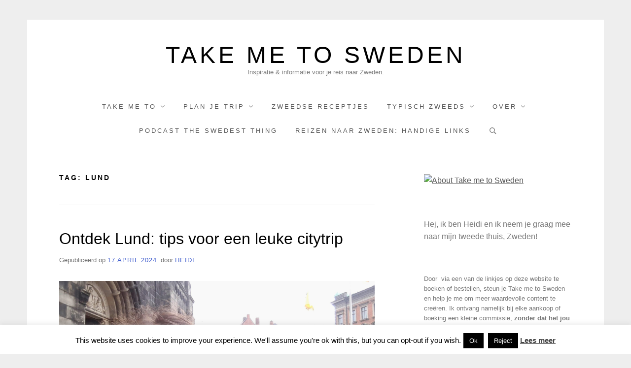

--- FILE ---
content_type: text/html; charset=UTF-8
request_url: https://www.takemetosweden.be/nl/tag/lund/
body_size: 24445
content:
<!doctype html>
<html dir="ltr" lang="nl-NL" prefix="og: https://ogp.me/ns#" class="no-js">
<head>
	<meta charset="UTF-8">
	<meta name="viewport" content="width=device-width, initial-scale=1, minimum-scale=1">
	<link rel="profile" href="https://gmpg.org/xfn/11">

	<script>(function(H){H.className = H.className.replace(/\bno-js\b/,'js')})(document.documentElement);</script>
<title>Lund - Take me to Sweden</title>

		<!-- All in One SEO 4.9.3 - aioseo.com -->
	<meta name="robots" content="max-image-preview:large" />
	<link rel="canonical" href="https://www.takemetosweden.be/nl/tag/lund/" />
	<link rel="next" href="https://www.takemetosweden.be/nl/tag/lund/page/2/" />
	<meta name="generator" content="All in One SEO (AIOSEO) 4.9.3" />
		<script type="application/ld+json" class="aioseo-schema">
			{"@context":"https:\/\/schema.org","@graph":[{"@type":"BreadcrumbList","@id":"https:\/\/www.takemetosweden.be\/nl\/tag\/lund\/#breadcrumblist","itemListElement":[{"@type":"ListItem","@id":"https:\/\/www.takemetosweden.be#listItem","position":1,"name":"Home","item":"https:\/\/www.takemetosweden.be","nextItem":{"@type":"ListItem","@id":"https:\/\/www.takemetosweden.be\/nl\/tag\/lund\/#listItem","name":"Lund"}},{"@type":"ListItem","@id":"https:\/\/www.takemetosweden.be\/nl\/tag\/lund\/#listItem","position":2,"name":"Lund","previousItem":{"@type":"ListItem","@id":"https:\/\/www.takemetosweden.be#listItem","name":"Home"}}]},{"@type":"CollectionPage","@id":"https:\/\/www.takemetosweden.be\/nl\/tag\/lund\/#collectionpage","url":"https:\/\/www.takemetosweden.be\/nl\/tag\/lund\/","name":"Lund - Take me to Sweden","inLanguage":"nl-NL","isPartOf":{"@id":"https:\/\/www.takemetosweden.be\/#website"},"breadcrumb":{"@id":"https:\/\/www.takemetosweden.be\/nl\/tag\/lund\/#breadcrumblist"}},{"@type":"Organization","@id":"https:\/\/www.takemetosweden.be\/#organization","name":"Take me to Sweden","description":"Inspiratie & informatie voor je reis naar Zweden.","url":"https:\/\/www.takemetosweden.be\/","logo":{"@type":"ImageObject","url":"https:\/\/i0.wp.com\/www.takemetosweden.be\/wp-content\/uploads\/2016\/08\/cropped-cropped-Sweden.png?fit=512%2C512&ssl=1","@id":"https:\/\/www.takemetosweden.be\/nl\/tag\/lund\/#organizationLogo","width":512,"height":512,"caption":"Take me to Sweden - favicon"},"image":{"@id":"https:\/\/www.takemetosweden.be\/nl\/tag\/lund\/#organizationLogo"}},{"@type":"WebSite","@id":"https:\/\/www.takemetosweden.be\/#website","url":"https:\/\/www.takemetosweden.be\/","name":"Take me to Sweden","description":"Inspiratie & informatie voor je reis naar Zweden.","inLanguage":"nl-NL","publisher":{"@id":"https:\/\/www.takemetosweden.be\/#organization"}}]}
		</script>
		<!-- All in One SEO -->

<link rel='dns-prefetch' href='//stats.wp.com' />
<link rel='dns-prefetch' href='//v0.wordpress.com' />
<link rel='dns-prefetch' href='//widgets.wp.com' />
<link rel='dns-prefetch' href='//s0.wp.com' />
<link rel='dns-prefetch' href='//0.gravatar.com' />
<link rel='dns-prefetch' href='//1.gravatar.com' />
<link rel='dns-prefetch' href='//2.gravatar.com' />
<link rel='preconnect' href='//i0.wp.com' />
<link rel="alternate" type="application/rss+xml" title="Take me to Sweden &raquo; feed" href="https://www.takemetosweden.be/nl/feed/" />
<link rel="alternate" type="application/rss+xml" title="Take me to Sweden &raquo; reacties feed" href="https://www.takemetosweden.be/nl/comments/feed/" />
<link rel="alternate" type="application/rss+xml" title="Take me to Sweden &raquo; Lund tag feed" href="https://www.takemetosweden.be/nl/tag/lund/feed/" />
		<!-- This site uses the Google Analytics by MonsterInsights plugin v9.11.1 - Using Analytics tracking - https://www.monsterinsights.com/ -->
							<script src="//www.googletagmanager.com/gtag/js?id=G-FBMRDS1F28"  data-cfasync="false" data-wpfc-render="false" type="text/javascript" async></script>
			<script data-cfasync="false" data-wpfc-render="false" type="text/javascript">
				var mi_version = '9.11.1';
				var mi_track_user = true;
				var mi_no_track_reason = '';
								var MonsterInsightsDefaultLocations = {"page_location":"https:\/\/www.takemetosweden.be\/nl\/tag\/lund\/"};
								if ( typeof MonsterInsightsPrivacyGuardFilter === 'function' ) {
					var MonsterInsightsLocations = (typeof MonsterInsightsExcludeQuery === 'object') ? MonsterInsightsPrivacyGuardFilter( MonsterInsightsExcludeQuery ) : MonsterInsightsPrivacyGuardFilter( MonsterInsightsDefaultLocations );
				} else {
					var MonsterInsightsLocations = (typeof MonsterInsightsExcludeQuery === 'object') ? MonsterInsightsExcludeQuery : MonsterInsightsDefaultLocations;
				}

								var disableStrs = [
										'ga-disable-G-FBMRDS1F28',
									];

				/* Function to detect opted out users */
				function __gtagTrackerIsOptedOut() {
					for (var index = 0; index < disableStrs.length; index++) {
						if (document.cookie.indexOf(disableStrs[index] + '=true') > -1) {
							return true;
						}
					}

					return false;
				}

				/* Disable tracking if the opt-out cookie exists. */
				if (__gtagTrackerIsOptedOut()) {
					for (var index = 0; index < disableStrs.length; index++) {
						window[disableStrs[index]] = true;
					}
				}

				/* Opt-out function */
				function __gtagTrackerOptout() {
					for (var index = 0; index < disableStrs.length; index++) {
						document.cookie = disableStrs[index] + '=true; expires=Thu, 31 Dec 2099 23:59:59 UTC; path=/';
						window[disableStrs[index]] = true;
					}
				}

				if ('undefined' === typeof gaOptout) {
					function gaOptout() {
						__gtagTrackerOptout();
					}
				}
								window.dataLayer = window.dataLayer || [];

				window.MonsterInsightsDualTracker = {
					helpers: {},
					trackers: {},
				};
				if (mi_track_user) {
					function __gtagDataLayer() {
						dataLayer.push(arguments);
					}

					function __gtagTracker(type, name, parameters) {
						if (!parameters) {
							parameters = {};
						}

						if (parameters.send_to) {
							__gtagDataLayer.apply(null, arguments);
							return;
						}

						if (type === 'event') {
														parameters.send_to = monsterinsights_frontend.v4_id;
							var hookName = name;
							if (typeof parameters['event_category'] !== 'undefined') {
								hookName = parameters['event_category'] + ':' + name;
							}

							if (typeof MonsterInsightsDualTracker.trackers[hookName] !== 'undefined') {
								MonsterInsightsDualTracker.trackers[hookName](parameters);
							} else {
								__gtagDataLayer('event', name, parameters);
							}
							
						} else {
							__gtagDataLayer.apply(null, arguments);
						}
					}

					__gtagTracker('js', new Date());
					__gtagTracker('set', {
						'developer_id.dZGIzZG': true,
											});
					if ( MonsterInsightsLocations.page_location ) {
						__gtagTracker('set', MonsterInsightsLocations);
					}
										__gtagTracker('config', 'G-FBMRDS1F28', {"forceSSL":"true","link_attribution":"true"} );
										window.gtag = __gtagTracker;										(function () {
						/* https://developers.google.com/analytics/devguides/collection/analyticsjs/ */
						/* ga and __gaTracker compatibility shim. */
						var noopfn = function () {
							return null;
						};
						var newtracker = function () {
							return new Tracker();
						};
						var Tracker = function () {
							return null;
						};
						var p = Tracker.prototype;
						p.get = noopfn;
						p.set = noopfn;
						p.send = function () {
							var args = Array.prototype.slice.call(arguments);
							args.unshift('send');
							__gaTracker.apply(null, args);
						};
						var __gaTracker = function () {
							var len = arguments.length;
							if (len === 0) {
								return;
							}
							var f = arguments[len - 1];
							if (typeof f !== 'object' || f === null || typeof f.hitCallback !== 'function') {
								if ('send' === arguments[0]) {
									var hitConverted, hitObject = false, action;
									if ('event' === arguments[1]) {
										if ('undefined' !== typeof arguments[3]) {
											hitObject = {
												'eventAction': arguments[3],
												'eventCategory': arguments[2],
												'eventLabel': arguments[4],
												'value': arguments[5] ? arguments[5] : 1,
											}
										}
									}
									if ('pageview' === arguments[1]) {
										if ('undefined' !== typeof arguments[2]) {
											hitObject = {
												'eventAction': 'page_view',
												'page_path': arguments[2],
											}
										}
									}
									if (typeof arguments[2] === 'object') {
										hitObject = arguments[2];
									}
									if (typeof arguments[5] === 'object') {
										Object.assign(hitObject, arguments[5]);
									}
									if ('undefined' !== typeof arguments[1].hitType) {
										hitObject = arguments[1];
										if ('pageview' === hitObject.hitType) {
											hitObject.eventAction = 'page_view';
										}
									}
									if (hitObject) {
										action = 'timing' === arguments[1].hitType ? 'timing_complete' : hitObject.eventAction;
										hitConverted = mapArgs(hitObject);
										__gtagTracker('event', action, hitConverted);
									}
								}
								return;
							}

							function mapArgs(args) {
								var arg, hit = {};
								var gaMap = {
									'eventCategory': 'event_category',
									'eventAction': 'event_action',
									'eventLabel': 'event_label',
									'eventValue': 'event_value',
									'nonInteraction': 'non_interaction',
									'timingCategory': 'event_category',
									'timingVar': 'name',
									'timingValue': 'value',
									'timingLabel': 'event_label',
									'page': 'page_path',
									'location': 'page_location',
									'title': 'page_title',
									'referrer' : 'page_referrer',
								};
								for (arg in args) {
																		if (!(!args.hasOwnProperty(arg) || !gaMap.hasOwnProperty(arg))) {
										hit[gaMap[arg]] = args[arg];
									} else {
										hit[arg] = args[arg];
									}
								}
								return hit;
							}

							try {
								f.hitCallback();
							} catch (ex) {
							}
						};
						__gaTracker.create = newtracker;
						__gaTracker.getByName = newtracker;
						__gaTracker.getAll = function () {
							return [];
						};
						__gaTracker.remove = noopfn;
						__gaTracker.loaded = true;
						window['__gaTracker'] = __gaTracker;
					})();
									} else {
										console.log("");
					(function () {
						function __gtagTracker() {
							return null;
						}

						window['__gtagTracker'] = __gtagTracker;
						window['gtag'] = __gtagTracker;
					})();
									}
			</script>
							<!-- / Google Analytics by MonsterInsights -->
		<!-- www.takemetosweden.be is managing ads with Advanced Ads 2.0.16 – https://wpadvancedads.com/ --><script id="takem-ready">
			window.advanced_ads_ready=function(e,a){a=a||"complete";var d=function(e){return"interactive"===a?"loading"!==e:"complete"===e};d(document.readyState)?e():document.addEventListener("readystatechange",(function(a){d(a.target.readyState)&&e()}),{once:"interactive"===a})},window.advanced_ads_ready_queue=window.advanced_ads_ready_queue||[];		</script>
		<style id='wp-img-auto-sizes-contain-inline-css' type='text/css'>
img:is([sizes=auto i],[sizes^="auto," i]){contain-intrinsic-size:3000px 1500px}
/*# sourceURL=wp-img-auto-sizes-contain-inline-css */
</style>
<link rel='stylesheet' id='pt-cv-public-style-css' href='https://www.takemetosweden.be/wp-content/plugins/content-views-query-and-display-post-page/public/assets/css/cv.css?ver=4.2.1' type='text/css' media='all' />
<link rel='stylesheet' id='pt-cv-public-pro-style-css' href='https://www.takemetosweden.be/wp-content/plugins/pt-content-views-pro/public/assets/css/cvpro.min.css?ver=5.9.3.1' type='text/css' media='all' />
<style id='wp-emoji-styles-inline-css' type='text/css'>

	img.wp-smiley, img.emoji {
		display: inline !important;
		border: none !important;
		box-shadow: none !important;
		height: 1em !important;
		width: 1em !important;
		margin: 0 0.07em !important;
		vertical-align: -0.1em !important;
		background: none !important;
		padding: 0 !important;
	}
/*# sourceURL=wp-emoji-styles-inline-css */
</style>
<style id='wp-block-library-inline-css' type='text/css'>
:root{--wp-block-synced-color:#7a00df;--wp-block-synced-color--rgb:122,0,223;--wp-bound-block-color:var(--wp-block-synced-color);--wp-editor-canvas-background:#ddd;--wp-admin-theme-color:#007cba;--wp-admin-theme-color--rgb:0,124,186;--wp-admin-theme-color-darker-10:#006ba1;--wp-admin-theme-color-darker-10--rgb:0,107,160.5;--wp-admin-theme-color-darker-20:#005a87;--wp-admin-theme-color-darker-20--rgb:0,90,135;--wp-admin-border-width-focus:2px}@media (min-resolution:192dpi){:root{--wp-admin-border-width-focus:1.5px}}.wp-element-button{cursor:pointer}:root .has-very-light-gray-background-color{background-color:#eee}:root .has-very-dark-gray-background-color{background-color:#313131}:root .has-very-light-gray-color{color:#eee}:root .has-very-dark-gray-color{color:#313131}:root .has-vivid-green-cyan-to-vivid-cyan-blue-gradient-background{background:linear-gradient(135deg,#00d084,#0693e3)}:root .has-purple-crush-gradient-background{background:linear-gradient(135deg,#34e2e4,#4721fb 50%,#ab1dfe)}:root .has-hazy-dawn-gradient-background{background:linear-gradient(135deg,#faaca8,#dad0ec)}:root .has-subdued-olive-gradient-background{background:linear-gradient(135deg,#fafae1,#67a671)}:root .has-atomic-cream-gradient-background{background:linear-gradient(135deg,#fdd79a,#004a59)}:root .has-nightshade-gradient-background{background:linear-gradient(135deg,#330968,#31cdcf)}:root .has-midnight-gradient-background{background:linear-gradient(135deg,#020381,#2874fc)}:root{--wp--preset--font-size--normal:16px;--wp--preset--font-size--huge:42px}.has-regular-font-size{font-size:1em}.has-larger-font-size{font-size:2.625em}.has-normal-font-size{font-size:var(--wp--preset--font-size--normal)}.has-huge-font-size{font-size:var(--wp--preset--font-size--huge)}.has-text-align-center{text-align:center}.has-text-align-left{text-align:left}.has-text-align-right{text-align:right}.has-fit-text{white-space:nowrap!important}#end-resizable-editor-section{display:none}.aligncenter{clear:both}.items-justified-left{justify-content:flex-start}.items-justified-center{justify-content:center}.items-justified-right{justify-content:flex-end}.items-justified-space-between{justify-content:space-between}.screen-reader-text{border:0;clip-path:inset(50%);height:1px;margin:-1px;overflow:hidden;padding:0;position:absolute;width:1px;word-wrap:normal!important}.screen-reader-text:focus{background-color:#ddd;clip-path:none;color:#444;display:block;font-size:1em;height:auto;left:5px;line-height:normal;padding:15px 23px 14px;text-decoration:none;top:5px;width:auto;z-index:100000}html :where(.has-border-color){border-style:solid}html :where([style*=border-top-color]){border-top-style:solid}html :where([style*=border-right-color]){border-right-style:solid}html :where([style*=border-bottom-color]){border-bottom-style:solid}html :where([style*=border-left-color]){border-left-style:solid}html :where([style*=border-width]){border-style:solid}html :where([style*=border-top-width]){border-top-style:solid}html :where([style*=border-right-width]){border-right-style:solid}html :where([style*=border-bottom-width]){border-bottom-style:solid}html :where([style*=border-left-width]){border-left-style:solid}html :where(img[class*=wp-image-]){height:auto;max-width:100%}:where(figure){margin:0 0 1em}html :where(.is-position-sticky){--wp-admin--admin-bar--position-offset:var(--wp-admin--admin-bar--height,0px)}@media screen and (max-width:600px){html :where(.is-position-sticky){--wp-admin--admin-bar--position-offset:0px}}

/*# sourceURL=wp-block-library-inline-css */
</style><style id='wp-block-heading-inline-css' type='text/css'>
h1:where(.wp-block-heading).has-background,h2:where(.wp-block-heading).has-background,h3:where(.wp-block-heading).has-background,h4:where(.wp-block-heading).has-background,h5:where(.wp-block-heading).has-background,h6:where(.wp-block-heading).has-background{padding:1.25em 2.375em}h1.has-text-align-left[style*=writing-mode]:where([style*=vertical-lr]),h1.has-text-align-right[style*=writing-mode]:where([style*=vertical-rl]),h2.has-text-align-left[style*=writing-mode]:where([style*=vertical-lr]),h2.has-text-align-right[style*=writing-mode]:where([style*=vertical-rl]),h3.has-text-align-left[style*=writing-mode]:where([style*=vertical-lr]),h3.has-text-align-right[style*=writing-mode]:where([style*=vertical-rl]),h4.has-text-align-left[style*=writing-mode]:where([style*=vertical-lr]),h4.has-text-align-right[style*=writing-mode]:where([style*=vertical-rl]),h5.has-text-align-left[style*=writing-mode]:where([style*=vertical-lr]),h5.has-text-align-right[style*=writing-mode]:where([style*=vertical-rl]),h6.has-text-align-left[style*=writing-mode]:where([style*=vertical-lr]),h6.has-text-align-right[style*=writing-mode]:where([style*=vertical-rl]){rotate:180deg}
/*# sourceURL=https://www.takemetosweden.be/wp-includes/blocks/heading/style.min.css */
</style>
<style id='wp-block-list-inline-css' type='text/css'>
ol,ul{box-sizing:border-box}:root :where(.wp-block-list.has-background){padding:1.25em 2.375em}
/*# sourceURL=https://www.takemetosweden.be/wp-includes/blocks/list/style.min.css */
</style>
<style id='wp-block-paragraph-inline-css' type='text/css'>
.is-small-text{font-size:.875em}.is-regular-text{font-size:1em}.is-large-text{font-size:2.25em}.is-larger-text{font-size:3em}.has-drop-cap:not(:focus):first-letter{float:left;font-size:8.4em;font-style:normal;font-weight:100;line-height:.68;margin:.05em .1em 0 0;text-transform:uppercase}body.rtl .has-drop-cap:not(:focus):first-letter{float:none;margin-left:.1em}p.has-drop-cap.has-background{overflow:hidden}:root :where(p.has-background){padding:1.25em 2.375em}:where(p.has-text-color:not(.has-link-color)) a{color:inherit}p.has-text-align-left[style*="writing-mode:vertical-lr"],p.has-text-align-right[style*="writing-mode:vertical-rl"]{rotate:180deg}
/*# sourceURL=https://www.takemetosweden.be/wp-includes/blocks/paragraph/style.min.css */
</style>
<style id='wp-block-quote-inline-css' type='text/css'>
.wp-block-quote{box-sizing:border-box;overflow-wrap:break-word}.wp-block-quote.is-large:where(:not(.is-style-plain)),.wp-block-quote.is-style-large:where(:not(.is-style-plain)){margin-bottom:1em;padding:0 1em}.wp-block-quote.is-large:where(:not(.is-style-plain)) p,.wp-block-quote.is-style-large:where(:not(.is-style-plain)) p{font-size:1.5em;font-style:italic;line-height:1.6}.wp-block-quote.is-large:where(:not(.is-style-plain)) cite,.wp-block-quote.is-large:where(:not(.is-style-plain)) footer,.wp-block-quote.is-style-large:where(:not(.is-style-plain)) cite,.wp-block-quote.is-style-large:where(:not(.is-style-plain)) footer{font-size:1.125em;text-align:right}.wp-block-quote>cite{display:block}
/*# sourceURL=https://www.takemetosweden.be/wp-includes/blocks/quote/style.min.css */
</style>
<style id='global-styles-inline-css' type='text/css'>
:root{--wp--preset--aspect-ratio--square: 1;--wp--preset--aspect-ratio--4-3: 4/3;--wp--preset--aspect-ratio--3-4: 3/4;--wp--preset--aspect-ratio--3-2: 3/2;--wp--preset--aspect-ratio--2-3: 2/3;--wp--preset--aspect-ratio--16-9: 16/9;--wp--preset--aspect-ratio--9-16: 9/16;--wp--preset--color--black: #272727;--wp--preset--color--cyan-bluish-gray: #abb8c3;--wp--preset--color--white: #ffffff;--wp--preset--color--pale-pink: #f78da7;--wp--preset--color--vivid-red: #cf2e2e;--wp--preset--color--luminous-vivid-orange: #ff6900;--wp--preset--color--luminous-vivid-amber: #fcb900;--wp--preset--color--light-green-cyan: #7bdcb5;--wp--preset--color--vivid-green-cyan: #00d084;--wp--preset--color--pale-cyan-blue: #8ed1fc;--wp--preset--color--vivid-cyan-blue: #0693e3;--wp--preset--color--vivid-purple: #9b51e0;--wp--preset--color--red: #e2574c;--wp--preset--color--orange: #ffbc49;--wp--preset--color--green: #00d084;--wp--preset--color--blue: #0693e3;--wp--preset--color--gray: #767676;--wp--preset--color--light-gray: #eee;--wp--preset--gradient--vivid-cyan-blue-to-vivid-purple: linear-gradient(135deg,rgb(6,147,227) 0%,rgb(155,81,224) 100%);--wp--preset--gradient--light-green-cyan-to-vivid-green-cyan: linear-gradient(135deg,rgb(122,220,180) 0%,rgb(0,208,130) 100%);--wp--preset--gradient--luminous-vivid-amber-to-luminous-vivid-orange: linear-gradient(135deg,rgb(252,185,0) 0%,rgb(255,105,0) 100%);--wp--preset--gradient--luminous-vivid-orange-to-vivid-red: linear-gradient(135deg,rgb(255,105,0) 0%,rgb(207,46,46) 100%);--wp--preset--gradient--very-light-gray-to-cyan-bluish-gray: linear-gradient(135deg,rgb(238,238,238) 0%,rgb(169,184,195) 100%);--wp--preset--gradient--cool-to-warm-spectrum: linear-gradient(135deg,rgb(74,234,220) 0%,rgb(151,120,209) 20%,rgb(207,42,186) 40%,rgb(238,44,130) 60%,rgb(251,105,98) 80%,rgb(254,248,76) 100%);--wp--preset--gradient--blush-light-purple: linear-gradient(135deg,rgb(255,206,236) 0%,rgb(152,150,240) 100%);--wp--preset--gradient--blush-bordeaux: linear-gradient(135deg,rgb(254,205,165) 0%,rgb(254,45,45) 50%,rgb(107,0,62) 100%);--wp--preset--gradient--luminous-dusk: linear-gradient(135deg,rgb(255,203,112) 0%,rgb(199,81,192) 50%,rgb(65,88,208) 100%);--wp--preset--gradient--pale-ocean: linear-gradient(135deg,rgb(255,245,203) 0%,rgb(182,227,212) 50%,rgb(51,167,181) 100%);--wp--preset--gradient--electric-grass: linear-gradient(135deg,rgb(202,248,128) 0%,rgb(113,206,126) 100%);--wp--preset--gradient--midnight: linear-gradient(135deg,rgb(2,3,129) 0%,rgb(40,116,252) 100%);--wp--preset--font-size--small: 13px;--wp--preset--font-size--medium: 20px;--wp--preset--font-size--large: 36px;--wp--preset--font-size--x-large: 42px;--wp--preset--spacing--20: 0.44rem;--wp--preset--spacing--30: 0.67rem;--wp--preset--spacing--40: 1rem;--wp--preset--spacing--50: 1.5rem;--wp--preset--spacing--60: 2.25rem;--wp--preset--spacing--70: 3.38rem;--wp--preset--spacing--80: 5.06rem;--wp--preset--shadow--natural: 6px 6px 9px rgba(0, 0, 0, 0.2);--wp--preset--shadow--deep: 12px 12px 50px rgba(0, 0, 0, 0.4);--wp--preset--shadow--sharp: 6px 6px 0px rgba(0, 0, 0, 0.2);--wp--preset--shadow--outlined: 6px 6px 0px -3px rgb(255, 255, 255), 6px 6px rgb(0, 0, 0);--wp--preset--shadow--crisp: 6px 6px 0px rgb(0, 0, 0);}:where(.is-layout-flex){gap: 0.5em;}:where(.is-layout-grid){gap: 0.5em;}body .is-layout-flex{display: flex;}.is-layout-flex{flex-wrap: wrap;align-items: center;}.is-layout-flex > :is(*, div){margin: 0;}body .is-layout-grid{display: grid;}.is-layout-grid > :is(*, div){margin: 0;}:where(.wp-block-columns.is-layout-flex){gap: 2em;}:where(.wp-block-columns.is-layout-grid){gap: 2em;}:where(.wp-block-post-template.is-layout-flex){gap: 1.25em;}:where(.wp-block-post-template.is-layout-grid){gap: 1.25em;}.has-black-color{color: var(--wp--preset--color--black) !important;}.has-cyan-bluish-gray-color{color: var(--wp--preset--color--cyan-bluish-gray) !important;}.has-white-color{color: var(--wp--preset--color--white) !important;}.has-pale-pink-color{color: var(--wp--preset--color--pale-pink) !important;}.has-vivid-red-color{color: var(--wp--preset--color--vivid-red) !important;}.has-luminous-vivid-orange-color{color: var(--wp--preset--color--luminous-vivid-orange) !important;}.has-luminous-vivid-amber-color{color: var(--wp--preset--color--luminous-vivid-amber) !important;}.has-light-green-cyan-color{color: var(--wp--preset--color--light-green-cyan) !important;}.has-vivid-green-cyan-color{color: var(--wp--preset--color--vivid-green-cyan) !important;}.has-pale-cyan-blue-color{color: var(--wp--preset--color--pale-cyan-blue) !important;}.has-vivid-cyan-blue-color{color: var(--wp--preset--color--vivid-cyan-blue) !important;}.has-vivid-purple-color{color: var(--wp--preset--color--vivid-purple) !important;}.has-black-background-color{background-color: var(--wp--preset--color--black) !important;}.has-cyan-bluish-gray-background-color{background-color: var(--wp--preset--color--cyan-bluish-gray) !important;}.has-white-background-color{background-color: var(--wp--preset--color--white) !important;}.has-pale-pink-background-color{background-color: var(--wp--preset--color--pale-pink) !important;}.has-vivid-red-background-color{background-color: var(--wp--preset--color--vivid-red) !important;}.has-luminous-vivid-orange-background-color{background-color: var(--wp--preset--color--luminous-vivid-orange) !important;}.has-luminous-vivid-amber-background-color{background-color: var(--wp--preset--color--luminous-vivid-amber) !important;}.has-light-green-cyan-background-color{background-color: var(--wp--preset--color--light-green-cyan) !important;}.has-vivid-green-cyan-background-color{background-color: var(--wp--preset--color--vivid-green-cyan) !important;}.has-pale-cyan-blue-background-color{background-color: var(--wp--preset--color--pale-cyan-blue) !important;}.has-vivid-cyan-blue-background-color{background-color: var(--wp--preset--color--vivid-cyan-blue) !important;}.has-vivid-purple-background-color{background-color: var(--wp--preset--color--vivid-purple) !important;}.has-black-border-color{border-color: var(--wp--preset--color--black) !important;}.has-cyan-bluish-gray-border-color{border-color: var(--wp--preset--color--cyan-bluish-gray) !important;}.has-white-border-color{border-color: var(--wp--preset--color--white) !important;}.has-pale-pink-border-color{border-color: var(--wp--preset--color--pale-pink) !important;}.has-vivid-red-border-color{border-color: var(--wp--preset--color--vivid-red) !important;}.has-luminous-vivid-orange-border-color{border-color: var(--wp--preset--color--luminous-vivid-orange) !important;}.has-luminous-vivid-amber-border-color{border-color: var(--wp--preset--color--luminous-vivid-amber) !important;}.has-light-green-cyan-border-color{border-color: var(--wp--preset--color--light-green-cyan) !important;}.has-vivid-green-cyan-border-color{border-color: var(--wp--preset--color--vivid-green-cyan) !important;}.has-pale-cyan-blue-border-color{border-color: var(--wp--preset--color--pale-cyan-blue) !important;}.has-vivid-cyan-blue-border-color{border-color: var(--wp--preset--color--vivid-cyan-blue) !important;}.has-vivid-purple-border-color{border-color: var(--wp--preset--color--vivid-purple) !important;}.has-vivid-cyan-blue-to-vivid-purple-gradient-background{background: var(--wp--preset--gradient--vivid-cyan-blue-to-vivid-purple) !important;}.has-light-green-cyan-to-vivid-green-cyan-gradient-background{background: var(--wp--preset--gradient--light-green-cyan-to-vivid-green-cyan) !important;}.has-luminous-vivid-amber-to-luminous-vivid-orange-gradient-background{background: var(--wp--preset--gradient--luminous-vivid-amber-to-luminous-vivid-orange) !important;}.has-luminous-vivid-orange-to-vivid-red-gradient-background{background: var(--wp--preset--gradient--luminous-vivid-orange-to-vivid-red) !important;}.has-very-light-gray-to-cyan-bluish-gray-gradient-background{background: var(--wp--preset--gradient--very-light-gray-to-cyan-bluish-gray) !important;}.has-cool-to-warm-spectrum-gradient-background{background: var(--wp--preset--gradient--cool-to-warm-spectrum) !important;}.has-blush-light-purple-gradient-background{background: var(--wp--preset--gradient--blush-light-purple) !important;}.has-blush-bordeaux-gradient-background{background: var(--wp--preset--gradient--blush-bordeaux) !important;}.has-luminous-dusk-gradient-background{background: var(--wp--preset--gradient--luminous-dusk) !important;}.has-pale-ocean-gradient-background{background: var(--wp--preset--gradient--pale-ocean) !important;}.has-electric-grass-gradient-background{background: var(--wp--preset--gradient--electric-grass) !important;}.has-midnight-gradient-background{background: var(--wp--preset--gradient--midnight) !important;}.has-small-font-size{font-size: var(--wp--preset--font-size--small) !important;}.has-medium-font-size{font-size: var(--wp--preset--font-size--medium) !important;}.has-large-font-size{font-size: var(--wp--preset--font-size--large) !important;}.has-x-large-font-size{font-size: var(--wp--preset--font-size--x-large) !important;}
/*# sourceURL=global-styles-inline-css */
</style>

<style id='classic-theme-styles-inline-css' type='text/css'>
/*! This file is auto-generated */
.wp-block-button__link{color:#fff;background-color:#32373c;border-radius:9999px;box-shadow:none;text-decoration:none;padding:calc(.667em + 2px) calc(1.333em + 2px);font-size:1.125em}.wp-block-file__button{background:#32373c;color:#fff;text-decoration:none}
/*# sourceURL=/wp-includes/css/classic-themes.min.css */
</style>
<link rel='stylesheet' id='cookie-law-info-css' href='https://www.takemetosweden.be/wp-content/plugins/cookie-law-info/legacy/public/css/cookie-law-info-public.css?ver=3.3.9.1' type='text/css' media='all' />
<link rel='stylesheet' id='cookie-law-info-gdpr-css' href='https://www.takemetosweden.be/wp-content/plugins/cookie-law-info/legacy/public/css/cookie-law-info-gdpr.css?ver=3.3.9.1' type='text/css' media='all' />
<link rel='stylesheet' id='ez-toc-css' href='https://www.takemetosweden.be/wp-content/plugins/easy-table-of-contents/assets/css/screen.min.css?ver=2.0.80' type='text/css' media='all' />
<style id='ez-toc-inline-css' type='text/css'>
div#ez-toc-container .ez-toc-title {font-size: 120%;}div#ez-toc-container .ez-toc-title {font-weight: 500;}div#ez-toc-container ul li , div#ez-toc-container ul li a {font-size: 95%;}div#ez-toc-container ul li , div#ez-toc-container ul li a {font-weight: 500;}div#ez-toc-container nav ul ul li {font-size: 90%;}.ez-toc-box-title {font-weight: bold; margin-bottom: 10px; text-align: center; text-transform: uppercase; letter-spacing: 1px; color: #666; padding-bottom: 5px;position:absolute;top:-4%;left:5%;background-color: inherit;transition: top 0.3s ease;}.ez-toc-box-title.toc-closed {top:-25%;}
.ez-toc-container-direction {direction: ltr;}.ez-toc-counter ul{counter-reset: item ;}.ez-toc-counter nav ul li a::before {content: counters(item, '.', decimal) '. ';display: inline-block;counter-increment: item;flex-grow: 0;flex-shrink: 0;margin-right: .2em; float: left; }.ez-toc-widget-direction {direction: ltr;}.ez-toc-widget-container ul{counter-reset: item ;}.ez-toc-widget-container nav ul li a::before {content: counters(item, '.', decimal) '. ';display: inline-block;counter-increment: item;flex-grow: 0;flex-shrink: 0;margin-right: .2em; float: left; }
/*# sourceURL=ez-toc-inline-css */
</style>
<link rel='stylesheet' id='miniva-style-css' href='https://www.takemetosweden.be/wp-content/themes/miniva/style.css?ver=1.7.1' type='text/css' media='all' />
<style id='miniva-style-inline-css' type='text/css'>
.page-numbers.current, a.page-numbers:hover, .search-form .search-submit, .tagcloud a:hover, .calendar_wrap #today, .bypostauthor > article .fn, #submit, input[type="submit"], button[type="submit"], #infinite-handle span, .fp-post .fp-readmore-link:hover { background-color: hsl(228, 59%, 53%); }@media (min-width: 768px) { ul.primary-menu > li:hover > a { background-color: hsl(228, 59%, 53%); } }a, .post-navigation a:hover, .jetpack-social-navigation a:hover, .widget a:hover, .calendar_wrap a, .jetpack_widget_social_icons a:hover, .entry-title a:hover { color: hsl(228, 59%, 53%); }#submit:hover, input[type="submit"]:hover, button[type="submit"]:hover, #infinite-handle:hover span { background-color: hsl(228, 59%, 40%); }
/*# sourceURL=miniva-style-inline-css */
</style>
<link rel='stylesheet' id='jetpack_likes-css' href='https://www.takemetosweden.be/wp-content/plugins/jetpack/modules/likes/style.css?ver=15.4' type='text/css' media='all' />
<link rel='stylesheet' id='jetpack-subscriptions-css' href='https://www.takemetosweden.be/wp-content/plugins/jetpack/_inc/build/subscriptions/subscriptions.min.css?ver=15.4' type='text/css' media='all' />
<style id='jetpack_facebook_likebox-inline-css' type='text/css'>
.widget_facebook_likebox {
	overflow: hidden;
}

/*# sourceURL=https://www.takemetosweden.be/wp-content/plugins/jetpack/modules/widgets/facebook-likebox/style.css */
</style>
<script type="text/javascript" src="https://www.takemetosweden.be/wp-content/plugins/google-analytics-for-wordpress/assets/js/frontend-gtag.min.js?ver=9.11.1" id="monsterinsights-frontend-script-js" async="async" data-wp-strategy="async"></script>
<script data-cfasync="false" data-wpfc-render="false" type="text/javascript" id='monsterinsights-frontend-script-js-extra'>/* <![CDATA[ */
var monsterinsights_frontend = {"js_events_tracking":"true","download_extensions":"doc,pdf,ppt,zip,xls,docx,pptx,xlsx","inbound_paths":"[{\"path\":\"\\\/go\\\/\",\"label\":\"affiliate\"},{\"path\":\"\\\/recommend\\\/\",\"label\":\"affiliate\"}]","home_url":"https:\/\/www.takemetosweden.be","hash_tracking":"false","v4_id":"G-FBMRDS1F28"};/* ]]> */
</script>
<script type="text/javascript" src="https://www.takemetosweden.be/wp-includes/js/jquery/jquery.min.js?ver=3.7.1" id="jquery-core-js"></script>
<script type="text/javascript" src="https://www.takemetosweden.be/wp-includes/js/jquery/jquery-migrate.min.js?ver=3.4.1" id="jquery-migrate-js"></script>
<script type="text/javascript" id="cookie-law-info-js-extra">
/* <![CDATA[ */
var Cli_Data = {"nn_cookie_ids":[],"cookielist":[],"non_necessary_cookies":[],"ccpaEnabled":"","ccpaRegionBased":"","ccpaBarEnabled":"","strictlyEnabled":["necessary","obligatoire"],"ccpaType":"gdpr","js_blocking":"","custom_integration":"","triggerDomRefresh":"","secure_cookies":""};
var cli_cookiebar_settings = {"animate_speed_hide":"500","animate_speed_show":"500","background":"#fff","border":"#444","border_on":"","button_1_button_colour":"#000","button_1_button_hover":"#000000","button_1_link_colour":"#fff","button_1_as_button":"1","button_1_new_win":"","button_2_button_colour":"#333","button_2_button_hover":"#292929","button_2_link_colour":"#444","button_2_as_button":"","button_2_hidebar":"1","button_3_button_colour":"#000","button_3_button_hover":"#000000","button_3_link_colour":"#fff","button_3_as_button":"1","button_3_new_win":"","button_4_button_colour":"#000","button_4_button_hover":"#000000","button_4_link_colour":"#fff","button_4_as_button":"1","button_7_button_colour":"#61a229","button_7_button_hover":"#4e8221","button_7_link_colour":"#fff","button_7_as_button":"1","button_7_new_win":"","font_family":"inherit","header_fix":"","notify_animate_hide":"","notify_animate_show":"","notify_div_id":"#cookie-law-info-bar","notify_position_horizontal":"right","notify_position_vertical":"bottom","scroll_close":"1","scroll_close_reload":"","accept_close_reload":"","reject_close_reload":"","showagain_tab":"1","showagain_background":"#fff","showagain_border":"#000","showagain_div_id":"#cookie-law-info-again","showagain_x_position":"100px","text":"#000","show_once_yn":"1","show_once":"10000","logging_on":"","as_popup":"","popup_overlay":"1","bar_heading_text":"","cookie_bar_as":"banner","popup_showagain_position":"bottom-right","widget_position":"left"};
var log_object = {"ajax_url":"https://www.takemetosweden.be/wp-admin/admin-ajax.php"};
//# sourceURL=cookie-law-info-js-extra
/* ]]> */
</script>
<script type="text/javascript" src="https://www.takemetosweden.be/wp-content/plugins/cookie-law-info/legacy/public/js/cookie-law-info-public.js?ver=3.3.9.1" id="cookie-law-info-js"></script>
<link rel="https://api.w.org/" href="https://www.takemetosweden.be/wp-json/" /><link rel="alternate" title="JSON" type="application/json" href="https://www.takemetosweden.be/wp-json/wp/v2/tags/207" /><link rel="EditURI" type="application/rsd+xml" title="RSD" href="https://www.takemetosweden.be/xmlrpc.php?rsd" />
<meta name="generator" content="WordPress 6.9" />
<script>
  (function (s, t, a, y, twenty, two) {
    s.Stay22 = s.Stay22 || {};
    s.Stay22.params = { lmaID: '68594a4eb783a055d53ad849' };
    twenty = t.createElement(a);
    two = t.getElementsByTagName(a)[0];
    twenty.async = 1;
    twenty.src = y;
    two.parentNode.insertBefore(twenty, two);
  })(window, document, 'script', 'https://scripts.stay22.com/letmeallez.js');
</script>
	<style>img#wpstats{display:none}</style>
		<script  async src="https://pagead2.googlesyndication.com/pagead/js/adsbygoogle.js?client=ca-pub-7131223286102014" crossorigin="anonymous"></script><link rel="icon" href="https://i0.wp.com/www.takemetosweden.be/wp-content/uploads/2016/08/cropped-Sweden.png?fit=32%2C32&#038;ssl=1" sizes="32x32" />
<link rel="icon" href="https://i0.wp.com/www.takemetosweden.be/wp-content/uploads/2016/08/cropped-Sweden.png?fit=192%2C192&#038;ssl=1" sizes="192x192" />
<link rel="apple-touch-icon" href="https://i0.wp.com/www.takemetosweden.be/wp-content/uploads/2016/08/cropped-Sweden.png?fit=180%2C180&#038;ssl=1" />
<meta name="msapplication-TileImage" content="https://i0.wp.com/www.takemetosweden.be/wp-content/uploads/2016/08/cropped-Sweden.png?fit=270%2C270&#038;ssl=1" />

<!-- Global site tag (gtag.js) - Google Analytics -->
	<script async src="https://www.googletagmanager.com/gtag/js?id=UA-83502400-1"></script>
	<script>
		window.dataLayer = window.dataLayer || [];
		function gtag(){dataLayer.push(arguments);}
		gtag('js', new Date());

		gtag('config', 'UA-83502400-1');
	</script><link rel='stylesheet' id='genericons-css' href='https://www.takemetosweden.be/wp-content/plugins/jetpack/_inc/genericons/genericons/genericons.css?ver=3.1' type='text/css' media='all' />
<link rel='stylesheet' id='jetpack_social_media_icons_widget-css' href='https://www.takemetosweden.be/wp-content/plugins/jetpack/modules/widgets/social-media-icons/style.css?ver=20150602' type='text/css' media='all' />
</head>

<body data-rsssl=1 class="archive tag tag-lund tag-207 wp-embed-responsive wp-theme-miniva hfeed boxed sidebar-right posts-large logo-top menu-centered logo-centered aa-prefix-takem-">


<svg viewBox="0 0 16 16" xmlns="http://www.w3.org/2000/svg" style="display:none;">
	<symbol viewBox="0 0 16 16" id="search"><title>search</title> <path d="M14.7,13.3L11,9.6c0.6-0.9,1-2,1-3.1C12,3.5,9.5,1,6.5,1S1,3.5,1,6.5S3.5,12,6.5,12c1.2,0,2.2-0.4,3.1-1l3.7,3.7L14.7,13.3z
	 M2.5,6.5c0-2.2,1.8-4,4-4s4,1.8,4,4s-1.8,4-4,4S2.5,8.7,2.5,6.5z"/> </symbol>
	<symbol viewBox="0 0 16 16" id="expand"><title>expand</title> <polygon points="8,12.7 1.3,6 2.7,4.6 8,9.9 13.3,4.6 14.7,6 "/> </symbol>
</svg>

<div id="page" class="site">
	<a class="skip-link screen-reader-text" href="#content">Ga naar de inhoud</a>

	
	<header id="masthead" class="site-header" role="banner">

		<div class="container">
		<div class="site-branding">

			
			<div class="site-branding-text">
									<p class="site-title"><a href="https://www.takemetosweden.be/nl/tmts/" rel="home">Take me to Sweden</a></p>
										<p class="site-description">Inspiratie &amp; informatie voor je reis naar Zweden.</p>
							</div>
		</div><!-- .site-branding -->

		
		<nav id="site-navigation" class="main-navigation" role="navigation" aria-label="Primair">
			<button class="menu-toggle" aria-controls="primary-menu" aria-expanded="false">Menu</button>
			<ul id="primary-menu" class="primary-menu"><li id="menu-item-70" class="menu-item menu-item-type-taxonomy menu-item-object-category menu-item-has-children menu-item-70"><a href="https://www.takemetosweden.be/nl/category/take-me-to/">Take me to</a>
<ul class="sub-menu">
	<li id="menu-item-4130" class="menu-item menu-item-type-post_type menu-item-object-page menu-item-has-children menu-item-4130"><a href="https://www.takemetosweden.be/nl/citytrip-stockholm/">Stockholm</a>
	<ul class="sub-menu">
		<li id="menu-item-9986" class="menu-item menu-item-type-post_type menu-item-object-post menu-item-9986"><a href="https://www.takemetosweden.be/nl/abba-museum/">Dansen in het ABBA museum</a></li>
		<li id="menu-item-9987" class="menu-item menu-item-type-post_type menu-item-object-post menu-item-9987"><a href="https://www.takemetosweden.be/nl/vasa-museum-stockholm/">Het Vasa Museum in Stockholm (Vasamuseet)</a></li>
		<li id="menu-item-9988" class="menu-item menu-item-type-post_type menu-item-object-post menu-item-9988"><a href="https://www.takemetosweden.be/nl/skansen-stockholm/">Skansen in Stockholm, het oudste openluchtmuseum ter wereld</a></li>
		<li id="menu-item-9989" class="menu-item menu-item-type-post_type menu-item-object-post menu-item-9989"><a href="https://www.takemetosweden.be/nl/fotografiska/">Fotografiska – het museum voor fotografie in Stockholm</a></li>
	</ul>
</li>
	<li id="menu-item-9700" class="menu-item menu-item-type-post_type menu-item-object-post menu-item-9700"><a href="https://www.takemetosweden.be/nl/citytrip-goteborg/">Göteborg</a></li>
	<li id="menu-item-4129" class="menu-item menu-item-type-post_type menu-item-object-page menu-item-4129"><a href="https://www.takemetosweden.be/nl/citytrip-malmo/">Malmö</a></li>
	<li id="menu-item-1759" class="menu-item menu-item-type-taxonomy menu-item-object-category menu-item-1759"><a href="https://www.takemetosweden.be/nl/category/take-me-to/dalarna/">Dalarna</a></li>
	<li id="menu-item-1761" class="menu-item menu-item-type-taxonomy menu-item-object-category menu-item-1761"><a href="https://www.takemetosweden.be/nl/category/take-me-to/jamtland/">Jämtland</a></li>
	<li id="menu-item-941" class="menu-item menu-item-type-taxonomy menu-item-object-category menu-item-941"><a href="https://www.takemetosweden.be/nl/category/take-me-to/lapland/">Lapland</a></li>
	<li id="menu-item-67" class="menu-item menu-item-type-taxonomy menu-item-object-category menu-item-67"><a href="https://www.takemetosweden.be/nl/category/take-me-to/skane/">Skåne</a></li>
	<li id="menu-item-68" class="menu-item menu-item-type-taxonomy menu-item-object-category menu-item-68"><a href="https://www.takemetosweden.be/nl/category/take-me-to/sormland/">Sörmland</a></li>
	<li id="menu-item-10766" class="menu-item menu-item-type-taxonomy menu-item-object-category menu-item-10766"><a href="https://www.takemetosweden.be/nl/category/take-me-to/halland/">Halland</a></li>
	<li id="menu-item-942" class="menu-item menu-item-type-taxonomy menu-item-object-category menu-item-942"><a href="https://www.takemetosweden.be/nl/category/take-me-to/uppland/">Uppland</a></li>
	<li id="menu-item-3997" class="menu-item menu-item-type-taxonomy menu-item-object-category menu-item-3997"><a href="https://www.takemetosweden.be/nl/category/take-me-to/vasterbotten/">Västerbotten</a></li>
</ul>
</li>
<li id="menu-item-3794" class="menu-item menu-item-type-custom menu-item-object-custom menu-item-has-children menu-item-3794"><a href="https://www.takemetosweden.be/nl/plan-je-reis-naar-zweden/">Plan je trip</a>
<ul class="sub-menu">
	<li id="menu-item-3798" class="menu-item menu-item-type-custom menu-item-object-custom menu-item-3798"><a href="https://www.takemetosweden.be/nl/met-het-vliegtuig-naar-zweden/">Met het vliegtuig</a></li>
	<li id="menu-item-3809" class="menu-item menu-item-type-custom menu-item-object-custom menu-item-3809"><a href="https://www.takemetosweden.be/nl/met-de-auto-naar-zweden/">Met de auto</a></li>
	<li id="menu-item-3204" class="menu-item menu-item-type-post_type menu-item-object-page menu-item-3204"><a href="https://www.takemetosweden.be/nl/?page_id=3203">Reisplanning</a></li>
</ul>
</li>
<li id="menu-item-72" class="menu-item menu-item-type-taxonomy menu-item-object-category menu-item-72"><a href="https://www.takemetosweden.be/nl/category/zweedse-receptjes/">Zweedse receptjes</a></li>
<li id="menu-item-71" class="menu-item menu-item-type-taxonomy menu-item-object-category menu-item-has-children menu-item-71"><a href="https://www.takemetosweden.be/nl/category/typisch-zweeds/">Typisch Zweeds</a>
<ul class="sub-menu">
	<li id="menu-item-4188" class="menu-item menu-item-type-post_type menu-item-object-post menu-item-4188"><a href="https://www.takemetosweden.be/nl/fika/">Fika</a></li>
	<li id="menu-item-69" class="menu-item menu-item-type-taxonomy menu-item-object-category menu-item-69"><a href="https://www.takemetosweden.be/nl/category/prata-svenska/">Prata svenska</a></li>
	<li id="menu-item-8039" class="menu-item menu-item-type-post_type menu-item-object-page menu-item-8039"><a href="https://www.takemetosweden.be/nl/kerst-in-zweden/">Kerst in Zweden</a></li>
</ul>
</li>
<li id="menu-item-107" class="menu-item menu-item-type-post_type menu-item-object-page menu-item-has-children menu-item-107"><a href="https://www.takemetosweden.be/nl/over/">Over</a>
<ul class="sub-menu">
	<li id="menu-item-2002" class="menu-item menu-item-type-post_type menu-item-object-page current_page_parent menu-item-2002"><a href="https://www.takemetosweden.be/nl/newsfeed/">Recente berichten</a></li>
	<li id="menu-item-3578" class="menu-item menu-item-type-post_type menu-item-object-page menu-item-3578"><a href="https://www.takemetosweden.be/nl/over/">Over Take me to Sweden</a></li>
	<li id="menu-item-6648" class="menu-item menu-item-type-post_type menu-item-object-page menu-item-6648"><a href="https://www.takemetosweden.be/nl/steun-take-me-to-sweden/">Steun Take me to Sweden</a></li>
	<li id="menu-item-8210" class="menu-item menu-item-type-post_type menu-item-object-page menu-item-8210"><a href="https://www.takemetosweden.be/nl/nieuwsbrief/">Nieuwsbrief</a></li>
</ul>
</li>
<li id="menu-item-5141" class="menu-item menu-item-type-post_type menu-item-object-page menu-item-5141"><a href="https://www.takemetosweden.be/nl/podcast/">Podcast The Swedest Thing</a></li>
<li id="menu-item-10074" class="menu-item menu-item-type-post_type menu-item-object-page menu-item-10074"><a href="https://www.takemetosweden.be/nl/plan-je-reis-naar-zweden/">Reizen naar Zweden: handige links</a></li>
<li class="header-search"><form role="search" method="get" class="search-form" action="https://www.takemetosweden.be/nl/">
		<label>
			<svg aria-hidden="true" width="16" height="16" class="icon"><use xlink:href="#search" /></svg>
			<span class="screen-reader-text">Zoeken naar:</span>
			<input type="search" class="search-field" placeholder="Zoeken &hellip;" value="" name="s">
		</label>
		<button type="submit" class="search-submit">
			<svg aria-hidden="true" width="16" height="16" class="icon"><use xlink:href="#search" /></svg>
			<span class="screen-reader-text">Zoeken</span>
		</button>
	</form></li></ul>		</nav><!-- #site-navigation -->

		</div>
	</header><!-- #masthead -->

	
	<div id="content" class="site-content container">

		
	<div id="primary" class="content-area">
		<main id="main" class="site-main" role="main">

		
			<header class="page-header">
				<h1 class="page-title">Tag: <span>Lund</span></h1>			</header><!-- .page-header -->

			

<article id="post-10500" class="post-10500 post type-post status-publish format-standard has-post-thumbnail hentry category-skane tag-lund post-archive">

	
	<header class="entry-header">
		<h2 class="entry-title"><a href="https://www.takemetosweden.be/nl/lund/" rel="bookmark">Ontdek Lund: tips voor een leuke citytrip</a></h2>			<div class="entry-meta">
				<span class="posted-on">Gepubliceerd op <a href="https://www.takemetosweden.be/nl/lund/" rel="bookmark"><time class="entry-date published" datetime="woPMCESTE_163C">17 april 2024</time><time class="updated" datetime="maPMCETE_033C">13 januari 2025</time></a></span><span class="byline"> door <span class="author vcard"><a class="url fn n" href="https://www.takemetosweden.be/nl/author/heidi/">Heidi</a></span></span>			</div><!-- .entry-meta -->
			</header><!-- .entry-header -->

	
			<a class="post-thumbnail" href="https://www.takemetosweden.be/nl/lund/" aria-hidden="true" tabindex="-1">
				<img width="640" height="360" src="https://i0.wp.com/www.takemetosweden.be/wp-content/uploads/2024/04/Ontdek-Lund-tips-voor-een-leuke-citytrip-in-Zweden.png?resize=640%2C360&amp;ssl=1" class="attachment-post-thumbnail size-post-thumbnail wp-post-image" alt="Heidi in Lund, Zweden." decoding="async" fetchpriority="high" data-attachment-id="10507" data-permalink="https://www.takemetosweden.be/nl/lund/ontdek-lund-tips-voor-een-leuke-citytrip-in-zweden/" data-orig-file="https://i0.wp.com/www.takemetosweden.be/wp-content/uploads/2024/04/Ontdek-Lund-tips-voor-een-leuke-citytrip-in-Zweden.png?fit=940%2C788&amp;ssl=1" data-orig-size="940,788" data-comments-opened="0" data-image-meta="{&quot;aperture&quot;:&quot;0&quot;,&quot;credit&quot;:&quot;&quot;,&quot;camera&quot;:&quot;&quot;,&quot;caption&quot;:&quot;&quot;,&quot;created_timestamp&quot;:&quot;0&quot;,&quot;copyright&quot;:&quot;&quot;,&quot;focal_length&quot;:&quot;0&quot;,&quot;iso&quot;:&quot;0&quot;,&quot;shutter_speed&quot;:&quot;0&quot;,&quot;title&quot;:&quot;&quot;,&quot;orientation&quot;:&quot;0&quot;}" data-image-title="Ontdek Lund tips voor een leuke citytrip in Zweden" data-image-description="" data-image-caption="" data-medium-file="https://i0.wp.com/www.takemetosweden.be/wp-content/uploads/2024/04/Ontdek-Lund-tips-voor-een-leuke-citytrip-in-Zweden.png?fit=300%2C251&amp;ssl=1" data-large-file="https://i0.wp.com/www.takemetosweden.be/wp-content/uploads/2024/04/Ontdek-Lund-tips-voor-een-leuke-citytrip-in-Zweden.png?fit=640%2C537&amp;ssl=1" />			</a>

			
	<div class="entry-content">
		<p>Lund, de charmante universiteitsstad in het zuiden van Zweden, is een parel die vaak over het hoofd wordt gezien. Het&#8230;</p>
	</div><!-- .entry-content -->

	<footer class="entry-footer">
		<span class="cat-links">Geplaatst in <a href="https://www.takemetosweden.be/nl/category/take-me-to/skane/" rel="category tag">Skåne</a></span><span class="tags-links">Getagd <a href="https://www.takemetosweden.be/nl/tag/lund/" rel="tag">Lund</a></span>	</footer><!-- .entry-footer -->

	
</article><!-- #post-10500 -->



<article id="post-8590" class="post-8590 post type-post status-publish format-standard has-post-thumbnail hentry category-skane tag-food-drinks tag-overnachten tag-ziendoen tag-lund post-archive">

	
	<header class="entry-header">
		<h2 class="entry-title"><a href="https://www.takemetosweden.be/nl/fladie-mat-vingard/" rel="bookmark">Flädie, wijndomein in Skåne</a></h2>			<div class="entry-meta">
				<span class="posted-on">Gepubliceerd op <a href="https://www.takemetosweden.be/nl/fladie-mat-vingard/" rel="bookmark"><time class="entry-date published" datetime="maPMCETE_473C">22 november 2021</time><time class="updated" datetime="maPMCETE_473C">22 november 2021</time></a></span><span class="byline"> door <span class="author vcard"><a class="url fn n" href="https://www.takemetosweden.be/nl/author/heidi/">Heidi</a></span></span>			</div><!-- .entry-meta -->
			</header><!-- .entry-header -->

	
			<a class="post-thumbnail" href="https://www.takemetosweden.be/nl/fladie-mat-vingard/" aria-hidden="true" tabindex="-1">
				<img width="640" height="360" src="https://i0.wp.com/www.takemetosweden.be/wp-content/uploads/2021/11/Fladie-Vingard-1.jpg?resize=640%2C360&amp;ssl=1" class="attachment-post-thumbnail size-post-thumbnail wp-post-image" alt="Flädie Mat &amp; Vingård" decoding="async" data-attachment-id="8591" data-permalink="https://www.takemetosweden.be/nl/fladie-mat-vingard/fladie-vingard-1/" data-orig-file="https://i0.wp.com/www.takemetosweden.be/wp-content/uploads/2021/11/Fladie-Vingard-1.jpg?fit=1200%2C800&amp;ssl=1" data-orig-size="1200,800" data-comments-opened="1" data-image-meta="{&quot;aperture&quot;:&quot;4&quot;,&quot;credit&quot;:&quot;&quot;,&quot;camera&quot;:&quot;Canon EOS M3&quot;,&quot;caption&quot;:&quot;&quot;,&quot;created_timestamp&quot;:&quot;1631295631&quot;,&quot;copyright&quot;:&quot;&quot;,&quot;focal_length&quot;:&quot;15&quot;,&quot;iso&quot;:&quot;160&quot;,&quot;shutter_speed&quot;:&quot;0.0125&quot;,&quot;title&quot;:&quot;&quot;,&quot;orientation&quot;:&quot;1&quot;}" data-image-title="Flädie Vingård (1)" data-image-description="" data-image-caption="" data-medium-file="https://i0.wp.com/www.takemetosweden.be/wp-content/uploads/2021/11/Fladie-Vingard-1.jpg?fit=300%2C200&amp;ssl=1" data-large-file="https://i0.wp.com/www.takemetosweden.be/wp-content/uploads/2021/11/Fladie-Vingard-1.jpg?fit=640%2C427&amp;ssl=1" />			</a>

			
	<div class="entry-content">
		<p>Wijnbouw in Zweden? Ja, het kan! Op zo&#8217;n 7 km van Lund vind je Flädie Mat &amp; Vingård. De wijngaard&#8230;</p>
	</div><!-- .entry-content -->

	<footer class="entry-footer">
		<span class="cat-links">Geplaatst in <a href="https://www.takemetosweden.be/nl/category/take-me-to/skane/" rel="category tag">Skåne</a></span><span class="tags-links">Getagd <a href="https://www.takemetosweden.be/nl/tag/food-drinks/" rel="tag">#food&amp;drinks</a>, <a href="https://www.takemetosweden.be/nl/tag/overnachten/" rel="tag">#overnachten</a>, <a href="https://www.takemetosweden.be/nl/tag/ziendoen/" rel="tag">#zien&amp;doen</a>, <a href="https://www.takemetosweden.be/nl/tag/lund/" rel="tag">Lund</a></span>	</footer><!-- .entry-footer -->

	
</article><!-- #post-8590 -->



<article id="post-6039" class="post-6039 post type-post status-publish format-standard has-post-thumbnail hentry category-skane tag-lund post-archive">

	
	<header class="entry-header">
		<h2 class="entry-title"><a href="https://www.takemetosweden.be/nl/universiteit-lund/" rel="bookmark">Universiteitsstad Lund, een fotoverslag</a></h2>			<div class="entry-meta">
				<span class="posted-on">Gepubliceerd op <a href="https://www.takemetosweden.be/nl/universiteit-lund/" rel="bookmark"><time class="entry-date published" datetime="maAMCESTE_153C">12 april 2021</time><time class="updated" datetime="maAMCESTE_153C">12 april 2021</time></a></span><span class="byline"> door <span class="author vcard"><a class="url fn n" href="https://www.takemetosweden.be/nl/author/heidi/">Heidi</a></span></span>			</div><!-- .entry-meta -->
			</header><!-- .entry-header -->

	
			<a class="post-thumbnail" href="https://www.takemetosweden.be/nl/universiteit-lund/" aria-hidden="true" tabindex="-1">
				<img width="640" height="360" src="https://i0.wp.com/www.takemetosweden.be/wp-content/uploads/2021/04/Universiteitsbibliotheek-Lund.jpg?resize=640%2C360&amp;ssl=1" class="attachment-post-thumbnail size-post-thumbnail wp-post-image" alt="Universiteit Lund" decoding="async" srcset="https://i0.wp.com/www.takemetosweden.be/wp-content/uploads/2021/04/Universiteitsbibliotheek-Lund.jpg?w=1200&amp;ssl=1 1200w, https://i0.wp.com/www.takemetosweden.be/wp-content/uploads/2021/04/Universiteitsbibliotheek-Lund.jpg?resize=300%2C169&amp;ssl=1 300w, https://i0.wp.com/www.takemetosweden.be/wp-content/uploads/2021/04/Universiteitsbibliotheek-Lund.jpg?resize=1024%2C576&amp;ssl=1 1024w, https://i0.wp.com/www.takemetosweden.be/wp-content/uploads/2021/04/Universiteitsbibliotheek-Lund.jpg?resize=768%2C432&amp;ssl=1 768w, https://i0.wp.com/www.takemetosweden.be/wp-content/uploads/2021/04/Universiteitsbibliotheek-Lund.jpg?resize=950%2C534&amp;ssl=1 950w, https://i0.wp.com/www.takemetosweden.be/wp-content/uploads/2021/04/Universiteitsbibliotheek-Lund.jpg?resize=726%2C408&amp;ssl=1 726w" sizes="(max-width: 640px) 100vw, 640px" data-attachment-id="6040" data-permalink="https://www.takemetosweden.be/nl/universiteit-lund/universiteitsbibliotheek-lund-4/" data-orig-file="https://i0.wp.com/www.takemetosweden.be/wp-content/uploads/2021/04/Universiteitsbibliotheek-Lund.jpg?fit=1200%2C675&amp;ssl=1" data-orig-size="1200,675" data-comments-opened="1" data-image-meta="{&quot;aperture&quot;:&quot;3.1&quot;,&quot;credit&quot;:&quot;&quot;,&quot;camera&quot;:&quot;SM-C105&quot;,&quot;caption&quot;:&quot;&quot;,&quot;created_timestamp&quot;:&quot;1468159554&quot;,&quot;copyright&quot;:&quot;&quot;,&quot;focal_length&quot;:&quot;4.3&quot;,&quot;iso&quot;:&quot;160&quot;,&quot;shutter_speed&quot;:&quot;0.002&quot;,&quot;title&quot;:&quot;&quot;,&quot;orientation&quot;:&quot;1&quot;}" data-image-title="Universiteitsbibliotheek Lund" data-image-description="" data-image-caption="" data-medium-file="https://i0.wp.com/www.takemetosweden.be/wp-content/uploads/2021/04/Universiteitsbibliotheek-Lund.jpg?fit=300%2C169&amp;ssl=1" data-large-file="https://i0.wp.com/www.takemetosweden.be/wp-content/uploads/2021/04/Universiteitsbibliotheek-Lund.jpg?fit=640%2C360&amp;ssl=1" />			</a>

			
	<div class="entry-content">
		<p>De Universiteit van Lund is een van de grootste universiteiten van Scandinavië. Op Uppsala na, is het ook de oudste&#8230;</p>
	</div><!-- .entry-content -->

	<footer class="entry-footer">
		<span class="cat-links">Geplaatst in <a href="https://www.takemetosweden.be/nl/category/take-me-to/skane/" rel="category tag">Skåne</a></span><span class="tags-links">Getagd <a href="https://www.takemetosweden.be/nl/tag/lund/" rel="tag">Lund</a></span>	</footer><!-- .entry-footer -->

	
</article><!-- #post-6039 -->


			
	<nav class="navigation pagination" aria-label="Berichten paginering">
		<h2 class="screen-reader-text">Berichten paginering</h2>
		<div class="nav-links"><span aria-current="page" class="page-numbers current">1</span>
<a class="page-numbers" href="https://www.takemetosweden.be/nl/tag/lund/page/2/">2</a>
<span class="page-numbers dots">&hellip;</span>
<a class="page-numbers" href="https://www.takemetosweden.be/nl/tag/lund/page/5/">5</a>
<a class="next page-numbers" href="https://www.takemetosweden.be/nl/tag/lund/page/2/">Volgende</a></div>
	</nav>
		
		</main><!-- #main -->
	</div><!-- #primary -->


<aside id="secondary" class="widget-area" role="complementary">
	<section id="text-2" class="widget widget_text">			<div class="textwidget"><a href="https://www.takemetosweden.be/nl/over/" target="_blank"><img src="https://c3.staticflickr.com/6/5635/30376722554_de1967d6b2_z.jpg" width="260" height="202" alt="About Take me to Sweden"</div>
		</section><section id="text-12" class="widget widget_text">			<div class="textwidget"><p>Hej, ik ben Heidi en ik neem je graag mee naar mijn tweede thuis, Zweden!</p>
</div>
		</section><section id="block-3" class="widget widget_block widget_text">
<p class="has-small-font-size">Door&nbsp; via een van de linkjes op deze website te boeken of bestellen, steun je Take me to Sweden en help je me om meer waardevolle content te creëren. Ik ontvang namelijk bij elke aankoop of boeking een kleine commissie, <strong>zonder dat het jou iets extra kost</strong>. Zo kan ik deze website onderhouden en je gratis blijven voorzien van de beste reistips voor Zweden. Enorm bedankt voor je steun!</p>
</section><section id="text-10" class="widget widget_text">			<div class="textwidget"><p><a href="https://www.takemetosweden.be/nl/leer-zweeds-in-30-dagen/" target="_blank" rel="noopener"><img loading="lazy" decoding="async" data-recalc-dims="1" src="https://i0.wp.com/www.takemetosweden.be/wp-content/uploads/2019/02/Challenge-Zweeds-leren.jpeg?resize=260%2C260&#038;ssl=1" alt="Leer Zweeds in 30 dagen" width="260" height="260" /> </a></p>
</div>
		</section>
		<section id="recent-posts-3" class="widget widget_recent_entries">
		<h2 class="widget-title">Recente berichten</h2>
		<ul>
											<li>
					<a href="https://www.takemetosweden.be/nl/eilandhoppen-in-de-archipel-van-stockholm/">Eilandhoppen in de archipel van Stockholm</a>
									</li>
											<li>
					<a href="https://www.takemetosweden.be/nl/5x-goteborg-ontdekken/">5x Göteborg ontdekken</a>
									</li>
											<li>
					<a href="https://www.takemetosweden.be/nl/ostkaka/">Wat je nog niet wist over &#8216;ostkaka&#8217;, de Zweedse cheesecake</a>
									</li>
											<li>
					<a href="https://www.takemetosweden.be/nl/black-friday-deals-voor-zweden-fans/">Black Friday deals voor Zweden-fans</a>
									</li>
											<li>
					<a href="https://www.takemetosweden.be/nl/kerst-in-malmo/">Kerst(markten) in Malmö &#8211; update 2025</a>
									</li>
					</ul>

		</section><section class="widget takem-widget"><div style="margin-left: auto;margin-right: auto;text-align: center;" id="takem-3284468899"><script async src="//pagead2.googlesyndication.com/pagead/js/adsbygoogle.js?client=ca-pub-7131223286102014" crossorigin="anonymous"></script><ins class="adsbygoogle" style="display:block;" data-ad-client="ca-pub-7131223286102014" 
data-ad-slot="1085293956" 
data-ad-format="auto" data-full-width-responsive="true"></ins>
<script> 
(adsbygoogle = window.adsbygoogle || []).push({}); 
</script>
</div></section><section id="categories-2" class="widget widget_categories"><h2 class="widget-title">Categorieën</h2>
			<ul>
					<li class="cat-item cat-item-320"><a href="https://www.takemetosweden.be/nl/category/take-me-to/dalarna/">Dalarna</a>
</li>
	<li class="cat-item cat-item-1"><a href="https://www.takemetosweden.be/nl/category/geen-categorie/">Geen categorie</a>
</li>
	<li class="cat-item cat-item-30"><a href="https://www.takemetosweden.be/nl/category/take-me-to/goteborg/">Göteborg</a>
</li>
	<li class="cat-item cat-item-380"><a href="https://www.takemetosweden.be/nl/category/take-me-to/gotland/">Gotland</a>
</li>
	<li class="cat-item cat-item-366"><a href="https://www.takemetosweden.be/nl/category/take-me-to/halland/">Halland</a>
</li>
	<li class="cat-item cat-item-354"><a href="https://www.takemetosweden.be/nl/category/take-me-to/halsingland/">Hälsingland</a>
</li>
	<li class="cat-item cat-item-318"><a href="https://www.takemetosweden.be/nl/category/take-me-to/jamtland/">Jämtland</a>
</li>
	<li class="cat-item cat-item-250"><a href="https://www.takemetosweden.be/nl/category/take-me-to/lapland/">Lapland</a>
</li>
	<li class="cat-item cat-item-7658"><a href="https://www.takemetosweden.be/nl/category/logeren/">Logeren</a>
</li>
	<li class="cat-item cat-item-32"><a href="https://www.takemetosweden.be/nl/category/take-me-to/malmo/">Malmö</a>
</li>
	<li class="cat-item cat-item-358"><a href="https://www.takemetosweden.be/nl/category/take-me-to/norrbotten/">Norrbotten</a>
</li>
	<li class="cat-item cat-item-5019"><a href="https://www.takemetosweden.be/nl/category/praktische-info/">Praktische info</a>
</li>
	<li class="cat-item cat-item-44"><a href="https://www.takemetosweden.be/nl/category/prata-svenska/">Prata svenska</a>
</li>
	<li class="cat-item cat-item-34"><a href="https://www.takemetosweden.be/nl/category/take-me-to/skane/">Skåne</a>
</li>
	<li class="cat-item cat-item-368"><a href="https://www.takemetosweden.be/nl/category/take-me-to/smaland/">Småland</a>
</li>
	<li class="cat-item cat-item-36"><a href="https://www.takemetosweden.be/nl/category/take-me-to/sormland/">Sörmland</a>
</li>
	<li class="cat-item cat-item-12"><a href="https://www.takemetosweden.be/nl/category/take-me-to/stockholm/">Stockholm</a>
</li>
	<li class="cat-item cat-item-42"><a href="https://www.takemetosweden.be/nl/category/typisch-zweeds/">Typisch Zweeds</a>
</li>
	<li class="cat-item cat-item-255"><a href="https://www.takemetosweden.be/nl/category/take-me-to/uppland/">Uppland</a>
</li>
	<li class="cat-item cat-item-356"><a href="https://www.takemetosweden.be/nl/category/take-me-to/vasterbotten/">Västerbotten</a>
</li>
	<li class="cat-item cat-item-374"><a href="https://www.takemetosweden.be/nl/category/take-me-to/vastergotland/">Västergotland</a>
</li>
	<li class="cat-item cat-item-362"><a href="https://www.takemetosweden.be/nl/category/take-me-to/vastmanland/">Västmanland</a>
</li>
	<li class="cat-item cat-item-248"><a href="https://www.takemetosweden.be/nl/category/zweden-in-de-wereld/">Zweden in de wereld</a>
</li>
	<li class="cat-item cat-item-40"><a href="https://www.takemetosweden.be/nl/category/zweedse-receptjes/">Zweedse receptjes</a>
</li>
			</ul>

			</section><section id="tag_cloud-2" class="widget widget_tag_cloud"><h2 class="widget-title">Tags</h2><div class="tagcloud"><a href="https://www.takemetosweden.be/nl/tag/actief/" class="tag-cloud-link tag-link-76 tag-link-position-1" style="font-size: 0.8em;" aria-label="#actief (27 items)">#actief</a>
<a href="https://www.takemetosweden.be/nl/tag/boeken-films/" class="tag-cloud-link tag-link-168 tag-link-position-2" style="font-size: 0.8em;" aria-label="#boeken&amp;films (8 items)">#boeken&amp;films</a>
<a href="https://www.takemetosweden.be/nl/tag/food-drinks/" class="tag-cloud-link tag-link-196 tag-link-position-3" style="font-size: 0.8em;" aria-label="#food&amp;drinks (78 items)">#food&amp;drinks</a>
<a href="https://www.takemetosweden.be/nl/tag/overnachten/" class="tag-cloud-link tag-link-85 tag-link-position-4" style="font-size: 0.8em;" aria-label="#overnachten (43 items)">#overnachten</a>
<a href="https://www.takemetosweden.be/nl/tag/shopping/" class="tag-cloud-link tag-link-244 tag-link-position-5" style="font-size: 0.8em;" aria-label="#shopping (25 items)">#shopping</a>
<a href="https://www.takemetosweden.be/nl/tag/ziendoen/" class="tag-cloud-link tag-link-83 tag-link-position-6" style="font-size: 0.8em;" aria-label="#zien&amp;doen (98 items)">#zien&amp;doen</a>
<a href="https://www.takemetosweden.be/nl/tag/archipel/" class="tag-cloud-link tag-link-233 tag-link-position-7" style="font-size: 0.8em;" aria-label="Archipel (6 items)">Archipel</a>
<a href="https://www.takemetosweden.be/nl/tag/boekenreview/" class="tag-cloud-link tag-link-287 tag-link-position-8" style="font-size: 0.8em;" aria-label="boekenreview (5 items)">boekenreview</a>
<a href="https://www.takemetosweden.be/nl/tag/budget/" class="tag-cloud-link tag-link-441 tag-link-position-9" style="font-size: 0.8em;" aria-label="budget (3 items)">budget</a>
<a href="https://www.takemetosweden.be/nl/tag/daguitstap-vanuit-stockholm/" class="tag-cloud-link tag-link-395 tag-link-position-10" style="font-size: 0.8em;" aria-label="Daguitstap vanuit Stockholm (11 items)">Daguitstap vanuit Stockholm</a>
<a href="https://www.takemetosweden.be/nl/tag/djurgarden/" class="tag-cloud-link tag-link-16 tag-link-position-11" style="font-size: 0.8em;" aria-label="Djurgården (22 items)">Djurgården</a>
<a href="https://www.takemetosweden.be/nl/tag/fika/" class="tag-cloud-link tag-link-63 tag-link-position-12" style="font-size: 0.8em;" aria-label="fika (26 items)">fika</a>
<a href="https://www.takemetosweden.be/nl/tag/gamla-stan/" class="tag-cloud-link tag-link-14 tag-link-position-13" style="font-size: 0.8em;" aria-label="Gamla Stan (18 items)">Gamla Stan</a>
<a href="https://www.takemetosweden.be/nl/tag/haga/" class="tag-cloud-link tag-link-334 tag-link-position-14" style="font-size: 0.8em;" aria-label="Haga (3 items)">Haga</a>
<a href="https://www.takemetosweden.be/nl/tag/inlandsbanan/" class="tag-cloud-link tag-link-344 tag-link-position-15" style="font-size: 0.8em;" aria-label="Inlandsbanan (4 items)">Inlandsbanan</a>
<a href="https://www.takemetosweden.be/nl/tag/jul-kerst/" class="tag-cloud-link tag-link-131 tag-link-position-16" style="font-size: 0.8em;" aria-label="Jul - kerst (28 items)">Jul - kerst</a>
<a href="https://www.takemetosweden.be/nl/tag/kamperen/" class="tag-cloud-link tag-link-342 tag-link-position-17" style="font-size: 0.8em;" aria-label="kamperen (3 items)">kamperen</a>
<a href="https://www.takemetosweden.be/nl/tag/kungsholmen/" class="tag-cloud-link tag-link-125 tag-link-position-18" style="font-size: 0.8em;" aria-label="Kungsholmen (9 items)">Kungsholmen</a>
<a href="https://www.takemetosweden.be/nl/tag/lulea/" class="tag-cloud-link tag-link-7632 tag-link-position-19" style="font-size: 0.8em;" aria-label="Luleå (2 items)">Luleå</a>
<a href="https://www.takemetosweden.be/nl/tag/lund/" class="tag-cloud-link tag-link-207 tag-link-position-20" style="font-size: 0.8em;" aria-label="Lund (15 items)">Lund</a>
<a href="https://www.takemetosweden.be/nl/tag/mariefred/" class="tag-cloud-link tag-link-71 tag-link-position-21" style="font-size: 0.8em;" aria-label="Mariefred (3 items)">Mariefred</a>
<a href="https://www.takemetosweden.be/nl/tag/midzomer/" class="tag-cloud-link tag-link-4961 tag-link-position-22" style="font-size: 0.8em;" aria-label="midzomer (7 items)">midzomer</a>
<a href="https://www.takemetosweden.be/nl/tag/mora/" class="tag-cloud-link tag-link-322 tag-link-position-23" style="font-size: 0.8em;" aria-label="Mora (3 items)">Mora</a>
<a href="https://www.takemetosweden.be/nl/tag/nobel/" class="tag-cloud-link tag-link-120 tag-link-position-24" style="font-size: 0.8em;" aria-label="Nobel (5 items)">Nobel</a>
<a href="https://www.takemetosweden.be/nl/tag/nordic-noir/" class="tag-cloud-link tag-link-142 tag-link-position-25" style="font-size: 0.8em;" aria-label="Nordic Noir (2 items)">Nordic Noir</a>
<a href="https://www.takemetosweden.be/nl/tag/norrmalm/" class="tag-cloud-link tag-link-90 tag-link-position-26" style="font-size: 0.8em;" aria-label="Norrmalm (29 items)">Norrmalm</a>
<a href="https://www.takemetosweden.be/nl/tag/nykoping/" class="tag-cloud-link tag-link-221 tag-link-position-27" style="font-size: 0.8em;" aria-label="Nyköping (4 items)">Nyköping</a>
<a href="https://www.takemetosweden.be/nl/tag/podcast-nl/" class="tag-cloud-link tag-link-7668 tag-link-position-28" style="font-size: 0.8em;" aria-label="podcast (3 items)">podcast</a>
<a href="https://www.takemetosweden.be/nl/tag/podcast-the-swedest-thing-nl/" class="tag-cloud-link tag-link-7634 tag-link-position-29" style="font-size: 0.8em;" aria-label="podcast The Swedest Thing (2 items)">podcast The Swedest Thing</a>
<a href="https://www.takemetosweden.be/nl/tag/praktische-info/" class="tag-cloud-link tag-link-399 tag-link-position-30" style="font-size: 0.8em;" aria-label="praktische info (9 items)">praktische info</a>
<a href="https://www.takemetosweden.be/nl/tag/sankta-lucia/" class="tag-cloud-link tag-link-310 tag-link-position-31" style="font-size: 0.8em;" aria-label="Sankta Lucia (3 items)">Sankta Lucia</a>
<a href="https://www.takemetosweden.be/nl/tag/skansen/" class="tag-cloud-link tag-link-7553 tag-link-position-32" style="font-size: 0.8em;" aria-label="Skansen (2 items)">Skansen</a>
<a href="https://www.takemetosweden.be/nl/tag/solna/" class="tag-cloud-link tag-link-332 tag-link-position-33" style="font-size: 0.8em;" aria-label="Solna (3 items)">Solna</a>
<a href="https://www.takemetosweden.be/nl/tag/strangnas/" class="tag-cloud-link tag-link-114 tag-link-position-34" style="font-size: 0.8em;" aria-label="Strängnäs (2 items)">Strängnäs</a>
<a href="https://www.takemetosweden.be/nl/tag/sodermalm/" class="tag-cloud-link tag-link-18 tag-link-position-35" style="font-size: 0.8em;" aria-label="Södermalm (33 items)">Södermalm</a>
<a href="https://www.takemetosweden.be/nl/tag/umea/" class="tag-cloud-link tag-link-7304 tag-link-position-36" style="font-size: 0.8em;" aria-label="Umeå (14 items)">Umeå</a>
<a href="https://www.takemetosweden.be/nl/tag/unesco-werelderfgoed/" class="tag-cloud-link tag-link-259 tag-link-position-37" style="font-size: 0.8em;" aria-label="UNESCO Werelderfgoed (3 items)">UNESCO Werelderfgoed</a>
<a href="https://www.takemetosweden.be/nl/tag/vasastan/" class="tag-cloud-link tag-link-324 tag-link-position-38" style="font-size: 0.8em;" aria-label="Vasastan (5 items)">Vasastan</a>
<a href="https://www.takemetosweden.be/nl/tag/vastra-hamnen/" class="tag-cloud-link tag-link-351 tag-link-position-39" style="font-size: 0.8em;" aria-label="Västra Hamnen (4 items)">Västra Hamnen</a>
<a href="https://www.takemetosweden.be/nl/tag/winter/" class="tag-cloud-link tag-link-5749 tag-link-position-40" style="font-size: 0.8em;" aria-label="winter (26 items)">winter</a>
<a href="https://www.takemetosweden.be/nl/tag/ystad/" class="tag-cloud-link tag-link-213 tag-link-position-41" style="font-size: 0.8em;" aria-label="Ystad (4 items)">Ystad</a>
<a href="https://www.takemetosweden.be/nl/tag/zomer/" class="tag-cloud-link tag-link-7271 tag-link-position-42" style="font-size: 0.8em;" aria-label="zomer (3 items)">zomer</a>
<a href="https://www.takemetosweden.be/nl/tag/zweeds-leren/" class="tag-cloud-link tag-link-448 tag-link-position-43" style="font-size: 0.8em;" aria-label="Zweeds leren (3 items)">Zweeds leren</a>
<a href="https://www.takemetosweden.be/nl/tag/ostermalm/" class="tag-cloud-link tag-link-227 tag-link-position-44" style="font-size: 0.8em;" aria-label="Östermalm (15 items)">Östermalm</a>
<a href="https://www.takemetosweden.be/nl/tag/ostersund/" class="tag-cloud-link tag-link-336 tag-link-position-45" style="font-size: 0.8em;" aria-label="Östersund (5 items)">Östersund</a></div>
</section><section id="blog_subscription-2" class="widget widget_blog_subscription jetpack_subscription_widget"><h2 class="widget-title">Abonneer je</h2>
			<div class="wp-block-jetpack-subscriptions__container">
			<form action="#" method="post" accept-charset="utf-8" id="subscribe-blog-blog_subscription-2"
				data-blog="116018614"
				data-post_access_level="everybody" >
									<div id="subscribe-text"><p>Blijf op de hoogte van nieuwe berichten</p>
</div>
										<p id="subscribe-email">
						<label id="jetpack-subscribe-label"
							class="screen-reader-text"
							for="subscribe-field-blog_subscription-2">
							E-mailadres						</label>
						<input type="email" name="email" autocomplete="email" required="required"
																					value=""
							id="subscribe-field-blog_subscription-2"
							placeholder="E-mailadres"
						/>
					</p>

					<p id="subscribe-submit"
											>
						<input type="hidden" name="action" value="subscribe"/>
						<input type="hidden" name="source" value="https://www.takemetosweden.be/nl/tag/lund/"/>
						<input type="hidden" name="sub-type" value="widget"/>
						<input type="hidden" name="redirect_fragment" value="subscribe-blog-blog_subscription-2"/>
						<input type="hidden" id="_wpnonce" name="_wpnonce" value="ad20607d2f" /><input type="hidden" name="_wp_http_referer" value="/nl/tag/lund/" />						<button type="submit"
															class="wp-block-button__link"
																					name="jetpack_subscriptions_widget"
						>
							Abonneren						</button>
					</p>
							</form>
						</div>
			
</section><section id="text-8" class="widget widget_text"><h2 class="widget-title">Lees ook:</h2>			<div class="textwidget"><p><a href="https://www.takemetosweden.be/nl/stockholm-in-12u/" target="_blank" rel="noopener"><img loading="lazy" decoding="async" data-recalc-dims="1" src="https://i0.wp.com/farm9.staticflickr.com/8521/28734663854_4205b3dc5c_z.jpg?resize=260%2C331&#038;ssl=1" alt="Stockholm in 12u" width="260" height="331" /></a></p>
<p><a href="https://www.takemetosweden.be/nl/fika/" data-flickr-embed="true"><img loading="lazy" decoding="async" data-recalc-dims="1" src="https://i0.wp.com/farm5.staticflickr.com/4306/35452180884_f7327027a3_z.jpg?resize=260%2C390&#038;ssl=1" alt="Fika - the Swedish coffee break" width="260" height="390" /></a></p>
<p><a href="https://www.takemetosweden.be/nl/zweeds-3-maanden/" data-flickr-embed="true"><img loading="lazy" decoding="async" data-recalc-dims="1" src="https://i0.wp.com/farm5.staticflickr.com/4314/36118972442_41a0d101d2_z.jpg?resize=260%2C390&#038;ssl=1" alt="Learn Swedish in 3 months." width="260" height="390" /></a></p>
</div>
		</section><section id="archives-2" class="widget widget_archive"><h2 class="widget-title">Archieven</h2>		<label class="screen-reader-text" for="archives-dropdown-2">Archieven</label>
		<select id="archives-dropdown-2" name="archive-dropdown">
			
			<option value="">Maand selecteren</option>
				<option value='https://www.takemetosweden.be/nl/2026/01/'> januari 2026 &nbsp;(2)</option>
	<option value='https://www.takemetosweden.be/nl/2025/11/'> november 2025 &nbsp;(2)</option>
	<option value='https://www.takemetosweden.be/nl/2025/10/'> oktober 2025 &nbsp;(3)</option>
	<option value='https://www.takemetosweden.be/nl/2025/05/'> mei 2025 &nbsp;(1)</option>
	<option value='https://www.takemetosweden.be/nl/2025/04/'> april 2025 &nbsp;(1)</option>
	<option value='https://www.takemetosweden.be/nl/2025/01/'> januari 2025 &nbsp;(2)</option>
	<option value='https://www.takemetosweden.be/nl/2024/12/'> december 2024 &nbsp;(2)</option>
	<option value='https://www.takemetosweden.be/nl/2024/11/'> november 2024 &nbsp;(1)</option>
	<option value='https://www.takemetosweden.be/nl/2024/10/'> oktober 2024 &nbsp;(1)</option>
	<option value='https://www.takemetosweden.be/nl/2024/08/'> augustus 2024 &nbsp;(1)</option>
	<option value='https://www.takemetosweden.be/nl/2024/07/'> juli 2024 &nbsp;(1)</option>
	<option value='https://www.takemetosweden.be/nl/2024/04/'> april 2024 &nbsp;(1)</option>
	<option value='https://www.takemetosweden.be/nl/2024/02/'> februari 2024 &nbsp;(1)</option>
	<option value='https://www.takemetosweden.be/nl/2024/01/'> januari 2024 &nbsp;(1)</option>
	<option value='https://www.takemetosweden.be/nl/2023/12/'> december 2023 &nbsp;(3)</option>
	<option value='https://www.takemetosweden.be/nl/2023/11/'> november 2023 &nbsp;(1)</option>
	<option value='https://www.takemetosweden.be/nl/2023/09/'> september 2023 &nbsp;(3)</option>
	<option value='https://www.takemetosweden.be/nl/2023/04/'> april 2023 &nbsp;(1)</option>
	<option value='https://www.takemetosweden.be/nl/2023/01/'> januari 2023 &nbsp;(1)</option>
	<option value='https://www.takemetosweden.be/nl/2022/11/'> november 2022 &nbsp;(1)</option>
	<option value='https://www.takemetosweden.be/nl/2022/10/'> oktober 2022 &nbsp;(2)</option>
	<option value='https://www.takemetosweden.be/nl/2022/09/'> september 2022 &nbsp;(1)</option>
	<option value='https://www.takemetosweden.be/nl/2022/08/'> augustus 2022 &nbsp;(1)</option>
	<option value='https://www.takemetosweden.be/nl/2022/07/'> juli 2022 &nbsp;(1)</option>
	<option value='https://www.takemetosweden.be/nl/2022/06/'> juni 2022 &nbsp;(1)</option>
	<option value='https://www.takemetosweden.be/nl/2022/05/'> mei 2022 &nbsp;(1)</option>
	<option value='https://www.takemetosweden.be/nl/2022/04/'> april 2022 &nbsp;(7)</option>
	<option value='https://www.takemetosweden.be/nl/2022/03/'> maart 2022 &nbsp;(3)</option>
	<option value='https://www.takemetosweden.be/nl/2022/02/'> februari 2022 &nbsp;(2)</option>
	<option value='https://www.takemetosweden.be/nl/2022/01/'> januari 2022 &nbsp;(4)</option>
	<option value='https://www.takemetosweden.be/nl/2021/12/'> december 2021 &nbsp;(2)</option>
	<option value='https://www.takemetosweden.be/nl/2021/11/'> november 2021 &nbsp;(10)</option>
	<option value='https://www.takemetosweden.be/nl/2021/10/'> oktober 2021 &nbsp;(12)</option>
	<option value='https://www.takemetosweden.be/nl/2021/09/'> september 2021 &nbsp;(8)</option>
	<option value='https://www.takemetosweden.be/nl/2021/08/'> augustus 2021 &nbsp;(3)</option>
	<option value='https://www.takemetosweden.be/nl/2021/07/'> juli 2021 &nbsp;(5)</option>
	<option value='https://www.takemetosweden.be/nl/2021/06/'> juni 2021 &nbsp;(12)</option>
	<option value='https://www.takemetosweden.be/nl/2021/05/'> mei 2021 &nbsp;(3)</option>
	<option value='https://www.takemetosweden.be/nl/2021/04/'> april 2021 &nbsp;(6)</option>
	<option value='https://www.takemetosweden.be/nl/2021/03/'> maart 2021 &nbsp;(5)</option>
	<option value='https://www.takemetosweden.be/nl/2021/02/'> februari 2021 &nbsp;(4)</option>
	<option value='https://www.takemetosweden.be/nl/2021/01/'> januari 2021 &nbsp;(14)</option>
	<option value='https://www.takemetosweden.be/nl/2020/12/'> december 2020 &nbsp;(10)</option>
	<option value='https://www.takemetosweden.be/nl/2020/11/'> november 2020 &nbsp;(6)</option>
	<option value='https://www.takemetosweden.be/nl/2020/10/'> oktober 2020 &nbsp;(7)</option>
	<option value='https://www.takemetosweden.be/nl/2020/09/'> september 2020 &nbsp;(2)</option>
	<option value='https://www.takemetosweden.be/nl/2020/07/'> juli 2020 &nbsp;(7)</option>
	<option value='https://www.takemetosweden.be/nl/2020/06/'> juni 2020 &nbsp;(12)</option>
	<option value='https://www.takemetosweden.be/nl/2020/05/'> mei 2020 &nbsp;(4)</option>
	<option value='https://www.takemetosweden.be/nl/2020/04/'> april 2020 &nbsp;(13)</option>
	<option value='https://www.takemetosweden.be/nl/2020/03/'> maart 2020 &nbsp;(7)</option>
	<option value='https://www.takemetosweden.be/nl/2020/02/'> februari 2020 &nbsp;(5)</option>
	<option value='https://www.takemetosweden.be/nl/2020/01/'> januari 2020 &nbsp;(9)</option>
	<option value='https://www.takemetosweden.be/nl/2019/11/'> november 2019 &nbsp;(9)</option>
	<option value='https://www.takemetosweden.be/nl/2019/10/'> oktober 2019 &nbsp;(7)</option>
	<option value='https://www.takemetosweden.be/nl/2019/09/'> september 2019 &nbsp;(3)</option>
	<option value='https://www.takemetosweden.be/nl/2019/08/'> augustus 2019 &nbsp;(5)</option>
	<option value='https://www.takemetosweden.be/nl/2019/07/'> juli 2019 &nbsp;(8)</option>
	<option value='https://www.takemetosweden.be/nl/2019/06/'> juni 2019 &nbsp;(6)</option>
	<option value='https://www.takemetosweden.be/nl/2019/05/'> mei 2019 &nbsp;(1)</option>
	<option value='https://www.takemetosweden.be/nl/2019/04/'> april 2019 &nbsp;(1)</option>
	<option value='https://www.takemetosweden.be/nl/2019/03/'> maart 2019 &nbsp;(10)</option>
	<option value='https://www.takemetosweden.be/nl/2019/02/'> februari 2019 &nbsp;(2)</option>
	<option value='https://www.takemetosweden.be/nl/2019/01/'> januari 2019 &nbsp;(7)</option>
	<option value='https://www.takemetosweden.be/nl/2018/11/'> november 2018 &nbsp;(5)</option>
	<option value='https://www.takemetosweden.be/nl/2018/10/'> oktober 2018 &nbsp;(5)</option>
	<option value='https://www.takemetosweden.be/nl/2018/09/'> september 2018 &nbsp;(9)</option>
	<option value='https://www.takemetosweden.be/nl/2018/08/'> augustus 2018 &nbsp;(9)</option>
	<option value='https://www.takemetosweden.be/nl/2018/07/'> juli 2018 &nbsp;(12)</option>
	<option value='https://www.takemetosweden.be/nl/2018/06/'> juni 2018 &nbsp;(18)</option>
	<option value='https://www.takemetosweden.be/nl/2018/05/'> mei 2018 &nbsp;(16)</option>
	<option value='https://www.takemetosweden.be/nl/2018/04/'> april 2018 &nbsp;(12)</option>
	<option value='https://www.takemetosweden.be/nl/2018/03/'> maart 2018 &nbsp;(16)</option>
	<option value='https://www.takemetosweden.be/nl/2018/02/'> februari 2018 &nbsp;(18)</option>
	<option value='https://www.takemetosweden.be/nl/2018/01/'> januari 2018 &nbsp;(20)</option>
	<option value='https://www.takemetosweden.be/nl/2017/12/'> december 2017 &nbsp;(7)</option>
	<option value='https://www.takemetosweden.be/nl/2017/11/'> november 2017 &nbsp;(4)</option>
	<option value='https://www.takemetosweden.be/nl/2017/10/'> oktober 2017 &nbsp;(5)</option>
	<option value='https://www.takemetosweden.be/nl/2017/09/'> september 2017 &nbsp;(5)</option>
	<option value='https://www.takemetosweden.be/nl/2017/08/'> augustus 2017 &nbsp;(10)</option>
	<option value='https://www.takemetosweden.be/nl/2017/07/'> juli 2017 &nbsp;(4)</option>
	<option value='https://www.takemetosweden.be/nl/2017/06/'> juni 2017 &nbsp;(2)</option>
	<option value='https://www.takemetosweden.be/nl/2017/05/'> mei 2017 &nbsp;(6)</option>
	<option value='https://www.takemetosweden.be/nl/2017/04/'> april 2017 &nbsp;(5)</option>
	<option value='https://www.takemetosweden.be/nl/2017/03/'> maart 2017 &nbsp;(6)</option>
	<option value='https://www.takemetosweden.be/nl/2017/02/'> februari 2017 &nbsp;(4)</option>
	<option value='https://www.takemetosweden.be/nl/2017/01/'> januari 2017 &nbsp;(3)</option>
	<option value='https://www.takemetosweden.be/nl/2016/12/'> december 2016 &nbsp;(6)</option>
	<option value='https://www.takemetosweden.be/nl/2016/11/'> november 2016 &nbsp;(4)</option>
	<option value='https://www.takemetosweden.be/nl/2016/10/'> oktober 2016 &nbsp;(3)</option>
	<option value='https://www.takemetosweden.be/nl/2016/09/'> september 2016 &nbsp;(3)</option>
	<option value='https://www.takemetosweden.be/nl/2016/08/'> augustus 2016 &nbsp;(4)</option>
	<option value='https://www.takemetosweden.be/nl/2016/07/'> juli 2016 &nbsp;(4)</option>
	<option value='https://www.takemetosweden.be/nl/2016/05/'> mei 2016 &nbsp;(1)</option>

		</select>

			<script type="text/javascript">
/* <![CDATA[ */

( ( dropdownId ) => {
	const dropdown = document.getElementById( dropdownId );
	function onSelectChange() {
		setTimeout( () => {
			if ( 'escape' === dropdown.dataset.lastkey ) {
				return;
			}
			if ( dropdown.value ) {
				document.location.href = dropdown.value;
			}
		}, 250 );
	}
	function onKeyUp( event ) {
		if ( 'Escape' === event.key ) {
			dropdown.dataset.lastkey = 'escape';
		} else {
			delete dropdown.dataset.lastkey;
		}
	}
	function onClick() {
		delete dropdown.dataset.lastkey;
	}
	dropdown.addEventListener( 'keyup', onKeyUp );
	dropdown.addEventListener( 'click', onClick );
	dropdown.addEventListener( 'change', onSelectChange );
})( "archives-dropdown-2" );

//# sourceURL=WP_Widget_Archives%3A%3Awidget
/* ]]> */
</script>
</section><section id="search-3" class="widget widget_search"><form role="search" method="get" class="search-form" action="https://www.takemetosweden.be/nl/">
		<label>
			<svg aria-hidden="true" width="16" height="16" class="icon"><use xlink:href="#search" /></svg>
			<span class="screen-reader-text">Zoeken naar:</span>
			<input type="search" class="search-field" placeholder="Zoeken &hellip;" value="" name="s">
		</label>
		<button type="submit" class="search-submit">
			<svg aria-hidden="true" width="16" height="16" class="icon"><use xlink:href="#search" /></svg>
			<span class="screen-reader-text">Zoeken</span>
		</button>
	</form></section><section id="wpcom_social_media_icons_widget-4" class="widget widget_wpcom_social_media_icons_widget"><h2 class="widget-title">Let&#8217;s connect!</h2><ul><li><a href="https://www.facebook.com/takemetosweden/" class="genericon genericon-facebook" target="_blank"><span class="screen-reader-text">Bekijk het profiel van takemetosweden op Facebook</span></a></li><li><a href="https://www.instagram.com/swedenbyheidi/" class="genericon genericon-instagram" target="_blank"><span class="screen-reader-text">Bekijk het profiel van swedenbyheidi op Instagram</span></a></li><li><a href="https://www.pinterest.com/takemetosweden/" class="genericon genericon-pinterest" target="_blank"><span class="screen-reader-text">Bekijk het profiel van takemetosweden op Pinterest</span></a></li><li><a href="https://www.youtube.com/user/takemetoswedenBE/" class="genericon genericon-youtube" target="_blank"><span class="screen-reader-text">Bekijk het profiel van takemetoswedenBE op YouTube</span></a></li></ul></section>
		<section id="recent-posts-3" class="widget widget_recent_entries">
		<h2 class="widget-title">Recente berichten</h2>
		<ul>
											<li>
					<a href="https://www.takemetosweden.be/nl/eilandhoppen-in-de-archipel-van-stockholm/">Eilandhoppen in de archipel van Stockholm</a>
									</li>
											<li>
					<a href="https://www.takemetosweden.be/nl/5x-goteborg-ontdekken/">5x Göteborg ontdekken</a>
									</li>
											<li>
					<a href="https://www.takemetosweden.be/nl/ostkaka/">Wat je nog niet wist over &#8216;ostkaka&#8217;, de Zweedse cheesecake</a>
									</li>
											<li>
					<a href="https://www.takemetosweden.be/nl/black-friday-deals-voor-zweden-fans/">Black Friday deals voor Zweden-fans</a>
									</li>
											<li>
					<a href="https://www.takemetosweden.be/nl/kerst-in-malmo/">Kerst(markten) in Malmö &#8211; update 2025</a>
									</li>
					</ul>

		</section><section id="facebook-likebox-2" class="widget widget_facebook_likebox">		<div id="fb-root"></div>
		<div class="fb-page" data-href="https://www.facebook.com/takemetosweden" data-width="340"  data-height="432" data-hide-cover="false" data-show-facepile="true" data-tabs="false" data-hide-cta="false" data-small-header="false">
		<div class="fb-xfbml-parse-ignore"><blockquote cite="https://www.facebook.com/takemetosweden"><a href="https://www.facebook.com/takemetosweden"></a></blockquote></div>
		</div>
		</section></aside><!-- #secondary -->

		
	</div><!-- #content -->

	
	<footer id="colophon" class="site-footer" role="contentinfo">

		<div class="container"><div class="footer-widgets footer-widgets-3"><div class="footer-widget-1"></div><div class="footer-widget-2"></div><div class="footer-widget-3"></div></div>
		<div class="site-info">
			Aangedreven door	<a href="https://tajam.id/miniva/">
		Miniva WordPress thema	</a>
			</div><!-- .site-info -->

		</div>
	</footer><!-- #colophon -->
</div><!-- #page -->

<script>(function(){var advanced_ads_ga_UID="G-A12BC3D456",advanced_ads_ga_anonymIP=!!1;window.advanced_ads_check_adblocker=function(){var t=[],n=null;function e(t){var n=window.requestAnimationFrame||window.mozRequestAnimationFrame||window.webkitRequestAnimationFrame||function(t){return setTimeout(t,16)};n.call(window,t)}return e((function(){var a=document.createElement("div");a.innerHTML="&nbsp;",a.setAttribute("class","ad_unit ad-unit text-ad text_ad pub_300x250"),a.setAttribute("style","width: 1px !important; height: 1px !important; position: absolute !important; left: 0px !important; top: 0px !important; overflow: hidden !important;"),document.body.appendChild(a),e((function(){var e,o,i=null===(e=(o=window).getComputedStyle)||void 0===e?void 0:e.call(o,a),d=null==i?void 0:i.getPropertyValue("-moz-binding");n=i&&"none"===i.getPropertyValue("display")||"string"==typeof d&&-1!==d.indexOf("about:");for(var c=0,r=t.length;c<r;c++)t[c](n);t=[]}))})),function(e){"undefined"==typeof advanced_ads_adblocker_test&&(n=!0),null!==n?e(n):t.push(e)}}(),(()=>{function t(t){this.UID=t,this.analyticsObject="function"==typeof gtag;var n=this;return this.count=function(){gtag("event","AdBlock",{event_category:"Advanced Ads",event_label:"Yes",non_interaction:!0,send_to:n.UID})},function(){if(!n.analyticsObject){var e=document.createElement("script");e.src="https://www.googletagmanager.com/gtag/js?id="+t,e.async=!0,document.body.appendChild(e),window.dataLayer=window.dataLayer||[],window.gtag=function(){dataLayer.push(arguments)},n.analyticsObject=!0,gtag("js",new Date)}var a={send_page_view:!1,transport_type:"beacon"};window.advanced_ads_ga_anonymIP&&(a.anonymize_ip=!0),gtag("config",t,a)}(),this}advanced_ads_check_adblocker((function(n){n&&new t(advanced_ads_ga_UID).count()}))})();})();</script><script type="speculationrules">
{"prefetch":[{"source":"document","where":{"and":[{"href_matches":"/*"},{"not":{"href_matches":["/wp-*.php","/wp-admin/*","/wp-content/uploads/*","/wp-content/*","/wp-content/plugins/*","/wp-content/themes/miniva/*","/*\\?(.+)"]}},{"not":{"selector_matches":"a[rel~=\"nofollow\"]"}},{"not":{"selector_matches":".no-prefetch, .no-prefetch a"}}]},"eagerness":"conservative"}]}
</script>
<!--googleoff: all--><div id="cookie-law-info-bar" data-nosnippet="true"><span>This website uses cookies to improve your experience. We'll assume you're ok with this, but you can opt-out if you wish.<a role='button' data-cli_action="accept" id="cookie_action_close_header" class="medium cli-plugin-button cli-plugin-main-button cookie_action_close_header cli_action_button wt-cli-accept-btn">Ok</a> <a role='button' id="cookie_action_close_header_reject" class="medium cli-plugin-button cli-plugin-main-button cookie_action_close_header_reject cli_action_button wt-cli-reject-btn" data-cli_action="reject">Reject</a> <a href="https://www.takemetosweden.be/nl/over/" id="CONSTANT_OPEN_URL" target="_blank" class="cli-plugin-main-link">Lees meer</a></span></div><div id="cookie-law-info-again" data-nosnippet="true"><span id="cookie_hdr_showagain">Privacy &amp; Cookies Policy</span></div><div class="cli-modal" data-nosnippet="true" id="cliSettingsPopup" tabindex="-1" role="dialog" aria-labelledby="cliSettingsPopup" aria-hidden="true">
  <div class="cli-modal-dialog" role="document">
	<div class="cli-modal-content cli-bar-popup">
		  <button type="button" class="cli-modal-close" id="cliModalClose">
			<svg class="" viewBox="0 0 24 24"><path d="M19 6.41l-1.41-1.41-5.59 5.59-5.59-5.59-1.41 1.41 5.59 5.59-5.59 5.59 1.41 1.41 5.59-5.59 5.59 5.59 1.41-1.41-5.59-5.59z"></path><path d="M0 0h24v24h-24z" fill="none"></path></svg>
			<span class="wt-cli-sr-only">Sluiten</span>
		  </button>
		  <div class="cli-modal-body">
			<div class="cli-container-fluid cli-tab-container">
	<div class="cli-row">
		<div class="cli-col-12 cli-align-items-stretch cli-px-0">
			<div class="cli-privacy-overview">
				<h4>Privacy Overview</h4>				<div class="cli-privacy-content">
					<div class="cli-privacy-content-text">This website uses cookies to improve your experience while you navigate through the website. Out of these, the cookies that are categorized as necessary are stored on your browser as they are essential for the working of basic functionalities of the website. We also use third-party cookies that help us analyze and understand how you use this website. These cookies will be stored in your browser only with your consent. You also have the option to opt-out of these cookies. But opting out of some of these cookies may affect your browsing experience.</div>
				</div>
				<a class="cli-privacy-readmore" aria-label="Meer weergeven" role="button" data-readmore-text="Meer weergeven" data-readless-text="Minder weergeven"></a>			</div>
		</div>
		<div class="cli-col-12 cli-align-items-stretch cli-px-0 cli-tab-section-container">
												<div class="cli-tab-section">
						<div class="cli-tab-header">
							<a role="button" tabindex="0" class="cli-nav-link cli-settings-mobile" data-target="necessary" data-toggle="cli-toggle-tab">
								Necessary							</a>
															<div class="wt-cli-necessary-checkbox">
									<input type="checkbox" class="cli-user-preference-checkbox"  id="wt-cli-checkbox-necessary" data-id="checkbox-necessary" checked="checked"  />
									<label class="form-check-label" for="wt-cli-checkbox-necessary">Necessary</label>
								</div>
								<span class="cli-necessary-caption">Altijd ingeschakeld</span>
													</div>
						<div class="cli-tab-content">
							<div class="cli-tab-pane cli-fade" data-id="necessary">
								<div class="wt-cli-cookie-description">
									Necessary cookies are absolutely essential for the website to function properly. This category only includes cookies that ensures basic functionalities and security features of the website. These cookies do not store any personal information.								</div>
							</div>
						</div>
					</div>
																	<div class="cli-tab-section">
						<div class="cli-tab-header">
							<a role="button" tabindex="0" class="cli-nav-link cli-settings-mobile" data-target="non-necessary" data-toggle="cli-toggle-tab">
								Non-necessary							</a>
															<div class="cli-switch">
									<input type="checkbox" id="wt-cli-checkbox-non-necessary" class="cli-user-preference-checkbox"  data-id="checkbox-non-necessary" checked='checked' />
									<label for="wt-cli-checkbox-non-necessary" class="cli-slider" data-cli-enable="Ingeschakeld" data-cli-disable="Uitgeschakeld"><span class="wt-cli-sr-only">Non-necessary</span></label>
								</div>
													</div>
						<div class="cli-tab-content">
							<div class="cli-tab-pane cli-fade" data-id="non-necessary">
								<div class="wt-cli-cookie-description">
									Any cookies that may not be particularly necessary for the website to function and is used specifically to collect user personal data via analytics, ads, other embedded contents are termed as non-necessary cookies. It is mandatory to procure user consent prior to running these cookies on your website.								</div>
							</div>
						</div>
					</div>
										</div>
	</div>
</div>
		  </div>
		  <div class="cli-modal-footer">
			<div class="wt-cli-element cli-container-fluid cli-tab-container">
				<div class="cli-row">
					<div class="cli-col-12 cli-align-items-stretch cli-px-0">
						<div class="cli-tab-footer wt-cli-privacy-overview-actions">
						
															<a id="wt-cli-privacy-save-btn" role="button" tabindex="0" data-cli-action="accept" class="wt-cli-privacy-btn cli_setting_save_button wt-cli-privacy-accept-btn cli-btn">OPSLAAN &amp; ACCEPTEREN</a>
													</div>
						
					</div>
				</div>
			</div>
		</div>
	</div>
  </div>
</div>
<div class="cli-modal-backdrop cli-fade cli-settings-overlay"></div>
<div class="cli-modal-backdrop cli-fade cli-popupbar-overlay"></div>
<!--googleon: all--><script type="text/javascript" id="pt-cv-content-views-script-js-extra">
/* <![CDATA[ */
var PT_CV_PUBLIC = {"_prefix":"pt-cv-","page_to_show":"5","_nonce":"65d43ad1cc","is_admin":"","is_mobile":"","ajaxurl":"https://www.takemetosweden.be/wp-admin/admin-ajax.php","lang":"nl","loading_image_src":"[data-uri]","is_mobile_tablet":"","sf_no_post_found":"Geen berichten gevonden.","lf__separator":","};
var PT_CV_PAGINATION = {"first":"\u00ab","prev":"\u2039","next":"\u203a","last":"\u00bb","goto_first":"Ga naar de eerste pagina","goto_prev":"Ga naar de vorige pagina","goto_next":"Ga naar de volgende pagina","goto_last":"Ga naar de laatste pagina","current_page":"De huidige pagina is","goto_page":"Ga naar pagina"};
//# sourceURL=pt-cv-content-views-script-js-extra
/* ]]> */
</script>
<script type="text/javascript" src="https://www.takemetosweden.be/wp-content/plugins/content-views-query-and-display-post-page/public/assets/js/cv.js?ver=4.2.1" id="pt-cv-content-views-script-js"></script>
<script type="text/javascript" src="https://www.takemetosweden.be/wp-content/plugins/pt-content-views-pro/public/assets/js/cvpro.min.js?ver=5.9.3.1" id="pt-cv-public-pro-script-js"></script>
<script type="text/javascript" id="ez-toc-scroll-scriptjs-js-extra">
/* <![CDATA[ */
var eztoc_smooth_local = {"scroll_offset":"30","add_request_uri":"","add_self_reference_link":""};
//# sourceURL=ez-toc-scroll-scriptjs-js-extra
/* ]]> */
</script>
<script type="text/javascript" src="https://www.takemetosweden.be/wp-content/plugins/easy-table-of-contents/assets/js/smooth_scroll.min.js?ver=2.0.80" id="ez-toc-scroll-scriptjs-js"></script>
<script type="text/javascript" src="https://www.takemetosweden.be/wp-content/plugins/easy-table-of-contents/vendor/js-cookie/js.cookie.min.js?ver=2.2.1" id="ez-toc-js-cookie-js"></script>
<script type="text/javascript" src="https://www.takemetosweden.be/wp-content/plugins/easy-table-of-contents/vendor/sticky-kit/jquery.sticky-kit.min.js?ver=1.9.2" id="ez-toc-jquery-sticky-kit-js"></script>
<script type="text/javascript" id="ez-toc-js-js-extra">
/* <![CDATA[ */
var ezTOC = {"smooth_scroll":"1","visibility_hide_by_default":"","scroll_offset":"30","fallbackIcon":"\u003Cspan class=\"\"\u003E\u003Cspan class=\"eztoc-hide\" style=\"display:none;\"\u003EToggle\u003C/span\u003E\u003Cspan class=\"ez-toc-icon-toggle-span\"\u003E\u003Csvg style=\"fill: #999;color:#999\" xmlns=\"http://www.w3.org/2000/svg\" class=\"list-377408\" width=\"20px\" height=\"20px\" viewBox=\"0 0 24 24\" fill=\"none\"\u003E\u003Cpath d=\"M6 6H4v2h2V6zm14 0H8v2h12V6zM4 11h2v2H4v-2zm16 0H8v2h12v-2zM4 16h2v2H4v-2zm16 0H8v2h12v-2z\" fill=\"currentColor\"\u003E\u003C/path\u003E\u003C/svg\u003E\u003Csvg style=\"fill: #999;color:#999\" class=\"arrow-unsorted-368013\" xmlns=\"http://www.w3.org/2000/svg\" width=\"10px\" height=\"10px\" viewBox=\"0 0 24 24\" version=\"1.2\" baseProfile=\"tiny\"\u003E\u003Cpath d=\"M18.2 9.3l-6.2-6.3-6.2 6.3c-.2.2-.3.4-.3.7s.1.5.3.7c.2.2.4.3.7.3h11c.3 0 .5-.1.7-.3.2-.2.3-.5.3-.7s-.1-.5-.3-.7zM5.8 14.7l6.2 6.3 6.2-6.3c.2-.2.3-.5.3-.7s-.1-.5-.3-.7c-.2-.2-.4-.3-.7-.3h-11c-.3 0-.5.1-.7.3-.2.2-.3.5-.3.7s.1.5.3.7z\"/\u003E\u003C/svg\u003E\u003C/span\u003E\u003C/span\u003E","chamomile_theme_is_on":""};
//# sourceURL=ez-toc-js-js-extra
/* ]]> */
</script>
<script type="text/javascript" src="https://www.takemetosweden.be/wp-content/plugins/easy-table-of-contents/assets/js/front.min.js?ver=2.0.80-1767447792" id="ez-toc-js-js"></script>
<script type="text/javascript" id="miniva-functions-js-extra">
/* <![CDATA[ */
var miniva = {"fluidvids":"1","expand_text":"vouw het sub-menu uit","collapse_text":"sub-menu inklappen"};
//# sourceURL=miniva-functions-js-extra
/* ]]> */
</script>
<script type="text/javascript" src="https://www.takemetosweden.be/wp-content/themes/miniva/js/functions.js?ver=1.7.1" id="miniva-functions-js"></script>
<script type="text/javascript" id="jetpack-facebook-embed-js-extra">
/* <![CDATA[ */
var jpfbembed = {"appid":"249643311490","locale":"nl_NL"};
//# sourceURL=jetpack-facebook-embed-js-extra
/* ]]> */
</script>
<script type="text/javascript" src="https://www.takemetosweden.be/wp-content/plugins/jetpack/_inc/build/facebook-embed.min.js?ver=15.4" id="jetpack-facebook-embed-js"></script>
<script type="text/javascript" src="https://www.takemetosweden.be/wp-content/plugins/advanced-ads/admin/assets/js/advertisement.js?ver=2.0.16" id="advanced-ads-find-adblocker-js"></script>
<script type="text/javascript" id="jetpack-stats-js-before">
/* <![CDATA[ */
_stq = window._stq || [];
_stq.push([ "view", {"v":"ext","blog":"116018614","post":"0","tz":"1","srv":"www.takemetosweden.be","arch_tag":"lund","arch_results":"3","j":"1:15.4"} ]);
_stq.push([ "clickTrackerInit", "116018614", "0" ]);
//# sourceURL=jetpack-stats-js-before
/* ]]> */
</script>
<script type="text/javascript" src="https://stats.wp.com/e-202603.js" id="jetpack-stats-js" defer="defer" data-wp-strategy="defer"></script>
<script id="wp-emoji-settings" type="application/json">
{"baseUrl":"https://s.w.org/images/core/emoji/17.0.2/72x72/","ext":".png","svgUrl":"https://s.w.org/images/core/emoji/17.0.2/svg/","svgExt":".svg","source":{"concatemoji":"https://www.takemetosweden.be/wp-includes/js/wp-emoji-release.min.js?ver=6.9"}}
</script>
<script type="module">
/* <![CDATA[ */
/*! This file is auto-generated */
const a=JSON.parse(document.getElementById("wp-emoji-settings").textContent),o=(window._wpemojiSettings=a,"wpEmojiSettingsSupports"),s=["flag","emoji"];function i(e){try{var t={supportTests:e,timestamp:(new Date).valueOf()};sessionStorage.setItem(o,JSON.stringify(t))}catch(e){}}function c(e,t,n){e.clearRect(0,0,e.canvas.width,e.canvas.height),e.fillText(t,0,0);t=new Uint32Array(e.getImageData(0,0,e.canvas.width,e.canvas.height).data);e.clearRect(0,0,e.canvas.width,e.canvas.height),e.fillText(n,0,0);const a=new Uint32Array(e.getImageData(0,0,e.canvas.width,e.canvas.height).data);return t.every((e,t)=>e===a[t])}function p(e,t){e.clearRect(0,0,e.canvas.width,e.canvas.height),e.fillText(t,0,0);var n=e.getImageData(16,16,1,1);for(let e=0;e<n.data.length;e++)if(0!==n.data[e])return!1;return!0}function u(e,t,n,a){switch(t){case"flag":return n(e,"\ud83c\udff3\ufe0f\u200d\u26a7\ufe0f","\ud83c\udff3\ufe0f\u200b\u26a7\ufe0f")?!1:!n(e,"\ud83c\udde8\ud83c\uddf6","\ud83c\udde8\u200b\ud83c\uddf6")&&!n(e,"\ud83c\udff4\udb40\udc67\udb40\udc62\udb40\udc65\udb40\udc6e\udb40\udc67\udb40\udc7f","\ud83c\udff4\u200b\udb40\udc67\u200b\udb40\udc62\u200b\udb40\udc65\u200b\udb40\udc6e\u200b\udb40\udc67\u200b\udb40\udc7f");case"emoji":return!a(e,"\ud83e\u1fac8")}return!1}function f(e,t,n,a){let r;const o=(r="undefined"!=typeof WorkerGlobalScope&&self instanceof WorkerGlobalScope?new OffscreenCanvas(300,150):document.createElement("canvas")).getContext("2d",{willReadFrequently:!0}),s=(o.textBaseline="top",o.font="600 32px Arial",{});return e.forEach(e=>{s[e]=t(o,e,n,a)}),s}function r(e){var t=document.createElement("script");t.src=e,t.defer=!0,document.head.appendChild(t)}a.supports={everything:!0,everythingExceptFlag:!0},new Promise(t=>{let n=function(){try{var e=JSON.parse(sessionStorage.getItem(o));if("object"==typeof e&&"number"==typeof e.timestamp&&(new Date).valueOf()<e.timestamp+604800&&"object"==typeof e.supportTests)return e.supportTests}catch(e){}return null}();if(!n){if("undefined"!=typeof Worker&&"undefined"!=typeof OffscreenCanvas&&"undefined"!=typeof URL&&URL.createObjectURL&&"undefined"!=typeof Blob)try{var e="postMessage("+f.toString()+"("+[JSON.stringify(s),u.toString(),c.toString(),p.toString()].join(",")+"));",a=new Blob([e],{type:"text/javascript"});const r=new Worker(URL.createObjectURL(a),{name:"wpTestEmojiSupports"});return void(r.onmessage=e=>{i(n=e.data),r.terminate(),t(n)})}catch(e){}i(n=f(s,u,c,p))}t(n)}).then(e=>{for(const n in e)a.supports[n]=e[n],a.supports.everything=a.supports.everything&&a.supports[n],"flag"!==n&&(a.supports.everythingExceptFlag=a.supports.everythingExceptFlag&&a.supports[n]);var t;a.supports.everythingExceptFlag=a.supports.everythingExceptFlag&&!a.supports.flag,a.supports.everything||((t=a.source||{}).concatemoji?r(t.concatemoji):t.wpemoji&&t.twemoji&&(r(t.twemoji),r(t.wpemoji)))});
//# sourceURL=https://www.takemetosweden.be/wp-includes/js/wp-emoji-loader.min.js
/* ]]> */
</script>
<script>!function(){window.advanced_ads_ready_queue=window.advanced_ads_ready_queue||[],advanced_ads_ready_queue.push=window.advanced_ads_ready;for(var d=0,a=advanced_ads_ready_queue.length;d<a;d++)advanced_ads_ready(advanced_ads_ready_queue[d])}();</script>
</body>
</html>


--- FILE ---
content_type: text/html; charset=utf-8
request_url: https://www.google.com/recaptcha/api2/aframe
body_size: 268
content:
<!DOCTYPE HTML><html><head><meta http-equiv="content-type" content="text/html; charset=UTF-8"></head><body><script nonce="eKcGpiKnU_3hib0HYZOYXQ">/** Anti-fraud and anti-abuse applications only. See google.com/recaptcha */ try{var clients={'sodar':'https://pagead2.googlesyndication.com/pagead/sodar?'};window.addEventListener("message",function(a){try{if(a.source===window.parent){var b=JSON.parse(a.data);var c=clients[b['id']];if(c){var d=document.createElement('img');d.src=c+b['params']+'&rc='+(localStorage.getItem("rc::a")?sessionStorage.getItem("rc::b"):"");window.document.body.appendChild(d);sessionStorage.setItem("rc::e",parseInt(sessionStorage.getItem("rc::e")||0)+1);localStorage.setItem("rc::h",'1768714336573');}}}catch(b){}});window.parent.postMessage("_grecaptcha_ready", "*");}catch(b){}</script></body></html>